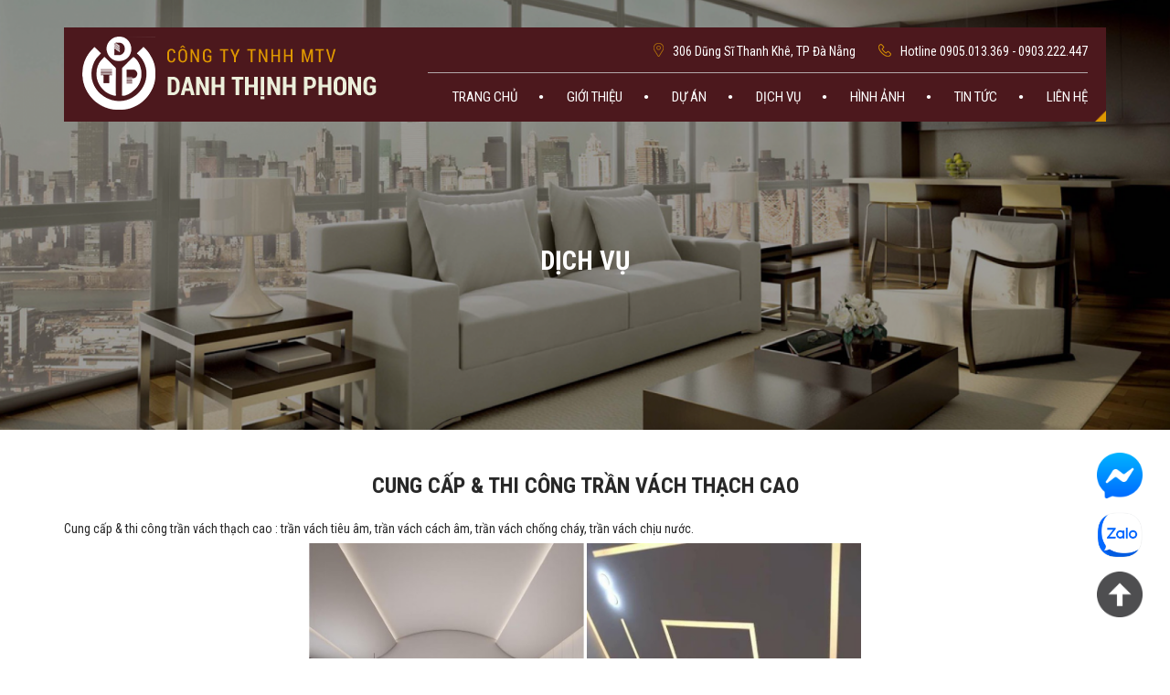

--- FILE ---
content_type: text/html
request_url: http://danhthinhphong.com/vi/dich-vu-cung-cap-vat-tu
body_size: 3910
content:

<!DOCTYPE html>
<html>
<head>
<meta http-equiv="Content-Type" content="text/html; charset=utf-8">
<meta http-equiv="X-UA-Compatible" content="IE=edge">
<meta name="viewport" content="width=device-width, initial-scale=1.0, maximum-scale=1.0, user-scalable=no">
<meta name="language" content="vi">
<meta http-equiv="Refresh" content="1800">
<title>Cung cấp & thi công trần vách thạch cao </title>
<meta name="description" content="Cung cấp & thi công trần vách thạch cao ">
<meta name="keywords" content="Cung cấp & thi công trần vách thạch cao ">
<meta property="og:title" content="Cung cấp & thi công trần vách thạch cao ">
<meta property="og:type" content="webpage">
<meta property="og:description" content="Cung cấp & thi công trần vách thạch cao ">
<meta property="og:site_name" content="">
<meta property="og:image" itemprop="thumbnailUrl" content="http://danhthinhphong.com/uploads/article/dich-vu-cung-cap-vat-tu-1700904473.png">
<meta property="og:url" content="http://danhthinhphong.com/vi/dich-vu-cung-cap-vat-tu">
<meta name="copyright" content="">
<meta name="author" itemprop="author" content="">
<meta name="resource-type" content="document">
<meta name="distribution" content="global">
<meta name="robots" content="index, archive, follow, noodp">
<meta name="googlebot" content="index, archive, follow, noodp">
<meta name="msnbot" content="all, index, follow">
<meta name="revisit-after" content="1 days">
<meta name="rating" content="general">
<link rel="shortcut icon" href="http://danhthinhphong.com/favicon.ico" type="image/x-icon">
<link rel="icon" href="http://danhthinhphong.com/favicon.ico" type="image/x-icon">

	<!-- CSS !-->
 	<link rel="preconnect" href="https://fonts.googleapis.com">
	<link rel="preconnect" href="https://fonts.gstatic.com" crossorigin>
	<link href="https://fonts.googleapis.com/css2?family=Roboto+Condensed:ital,wght@0,100;0,200;0,300;0,400;0,500;0,600;0,700;0,800;0,900;1,100;1,200;1,300;1,400;1,500;1,600;1,700;1,800;1,900&display=swap" rel="stylesheet">

 	<link rel="stylesheet" type="text/css" href="http://danhthinhphong.com/css/stylesheet.php" media="all">
	<link rel="stylesheet" type="text/css" href="http://danhthinhphong.com/css/responsive/responsive.php" media="all">
	<link rel="stylesheet" type="text/css" href="http://danhthinhphong.com/css/fontawesome/all.css">
    
    <script type="text/javascript" src="http://danhthinhphong.com/js/jquery_3.2.1.js"></script>
</head>
<body>

<div id="wrapper"> 
	
<div id="box_top">

	<header class="cankhung">
		<div class="container">
			<div class="row">
				<div class="col-lg-12">
					<div class="nav_background">
						<div class="logo">
							<a href="http://danhthinhphong.com">
								<img src="/images/logo2.png">
							</a>
						</div>
						<div class="right_menu">
							<div class="top_menu">
								<div class="diachitop">
									<img src="/images/local.png">306 Dũng Sĩ Thanh Khê, TP Đà Nẵng								</div>
								<div class="phonetop">
									<img src="/images/phone.png">Hotline <a href="">0905.013.369 - 0903.222.447</a>
								</div>
							</div>
							<div class="topnav" id="myTopnav">
	<li>
  		<a href="http://danhthinhphong.com/vi" class="">Trang chủ</a>
  	</li>
  			<li>
	  		<a href="http://danhthinhphong.com/vi/gioi-thieu" class="">
	  			Giới thiệu			</a>

            
            
	  	</li>
 		<li>
	  		<a href="http://danhthinhphong.com/vi/du-an" class="">
	  			Dự án			</a>

            
            
	  	</li>
 		<li>
	  		<a href="javascript:void(0)" class="">
	  			Dịch vụ			</a>

            
            	  			<div class="dropdown-content">
	  						      <a href="http://danhthinhphong.com/vi/thi-cong-co-khi-sat-thep" class="">Thi công cơ khí sắt thép </a>
							      <a href="http://danhthinhphong.com/vi/thiet-ke-thi-cong-cai-tao-sua-chua-cong-trinh-dan-dung" class="">Thiết kế, thi công cải tạo sửa chữa công trình dân dụng</a>
							      <a href="http://danhthinhphong.com/vi/cung-cap-thi-cong-vach-ngan-compact" class="">Cung cấp & thi công vách ngăn compact</a>
							      <a href="http://danhthinhphong.com/vi/cung-cap-thi-cong-son-ba-chong-tham" class="">Cung cấp & thi công sơn bả, chống thấm</a>
							      <a href="http://danhthinhphong.com/vi/dich-vu-cung-cap-vat-tu" class="">Cung cấp & thi công trần vách thạch cao </a>
							      <a href="http://danhthinhphong.com/vi/dich-vu-tu-van-thi-cong" class="">Cung cấp & thi công trần kim loại</a>
							      <a href="http://danhthinhphong.com/vi/dich-vu-tu-van-thiet-ke" class="">Cung cấp & thi công Conwood, Biowood, nhựa Nano, nhựa giả đá</a>
								</div>
		    
	  	</li>
 		<li>
	  		<a href="http://danhthinhphong.com/vi/hinh-anh" class="">
	  			Hình ảnh			</a>

            
            
	  	</li>
 		<li>
	  		<a href="javascript:void(0)" class="">
	  			Tin tức			</a>

            	  			<div class="dropdown-content">
	  						      <a href="http://danhthinhphong.com/vi/tin-tuc-o8k4tfctrg" class="">Tin Chuyên Ngành</a>
							      <a href="http://danhthinhphong.com/vi/tuyen-dung" class="">Tuyển Dụng</a>
								</div>
		    
            
	  	</li>
 		<li>
	  		<a href="http://danhthinhphong.com/vi/lien-he" class="">
	  			Liên hệ			</a>

            
            
	  	</li>
 </div>
<a href="javascript:void(0);" style="font-size:15px;" class="icon" onclick="myFunction()">
	<i class="fa fa-bars" aria-hidden="true"></i>
</a>						</div>
					</div>
				</div>
			</div>
		</div>
	</header>

</div>	
	<!-- .container -->
	<section class="back_all" style="position: relative;">
		<div id="background-img">
	<img src="http://danhthinhphong.com/uploads/category/dich-vu-1700796276.png">
	<div class="khungtieude">
		<div class="dongkhung">
			<h2 class="title_to">Dịch vụ</h2>
		</div>
	</div>
</div>
<div id="khoangcach">
	<div class="container">
		<div class="row">
			<div class="col-lg-12">
			    <div class="title-ab">Cung cấp & thi công trần vách thạch cao </div>
				<div class="content_gt">
					<p>Cung cấp &amp; thi công trần vách thạch cao : trần vách tiêu âm, trần vách cách âm, trần vách chống cháy, trần vách chịu nước.</p>

<p style="text-align: center;"><img alt="" src="/uploads/images/1.JPG" style="width: 301px; height: 400px;" />&nbsp;<img alt="" src="/uploads/images/2.JPG" style="width: 300px; height: 400px;" /></p>

<p style="text-align: center;"><img alt="" src="/uploads/images/6.jpg" style="height: 400px; width: 300px;" />&nbsp;<img alt="" src="/uploads/images/7(1).JPG" style="width: 300px; height: 400px;" />&nbsp;<img alt="" src="/uploads/images/9.jpg" style="width: 300px; height: 400px;" /></p>
				</div>
			</div>
		</div>
	</div>
</div>
	</section>
	<div id="myModal2" class="modal fade" role="dialog">
</div>
   <!-- Modal -->
  <div class="modal fade" id="myModal3" role="dialog">
    <div class="modal-dialog">
    
      <!-- Modal content-->
      <div class="modal-content">
        <div class="modal-header">
          <button type="button" class="close" data-dismiss="modal">&times;</button>
          <h4 class="modal-title">Unknown alias 'popup'</h4>
        </div>
        <div class="modal-body">
         Unknown alias 'popup'        </div>
        <div class="modal-footer">
          <button type="button" class="btn btn-default" data-dismiss="modal">Đóng</button>
        </div>
      </div>
      
    </div>
  </div>
  	<!-- / .container -->
	<footer>
	<div class="container">
		<div class="row">
			<div class="col-lg-12">

				<div class="left_fot">
					<div class="title_fot">
						TIN TỨC & SỰ KIỆN
					</div>
					<div class="content_fot">
							
						<div class="box_news_fot">
							<div class="img_news_fot">
								<a href="http://danhthinhphong.com/chon-ngay-nhung-vat-lieu-nay-khi-mua-noi-that-de-can-nha-tro-nen-mat-me">
									<img src="http://danhthinhphong.com/uploads/article/chon-ngay-nhung-vat-lieu-nay-khi-mua-noi-that-de-can-nha-tro-nen-mat-me-1701235530.jpg">
								</a>
							</div>
							<div class="text_news_fot">
								<div class="title_news_fot">
									<a href="http://danhthinhphong.com/chon-ngay-nhung-vat-lieu-nay-khi-mua-noi-that-de-can-nha-tro-nen-mat-me">Chọn ngay những vật liệu này khi mua nội thất để căn nhà trở nên mát mẻ</a>
								</div>
								<div class="der_news_fot">
									<p>Ở một đất nước có mùa nóng khắc nghiệt như Việt Nam, việc tối ưu hóa căn nhà để trở nên thoáng mát là rất quan trọng, và một yếu tố mọi người thường bỏ qua là lựa chọn vật liệu cho những đồ gia dụng.</p>
								</div>							
							</div>
						</div>
							
						<div class="box_news_fot">
							<div class="img_news_fot">
								<a href="http://danhthinhphong.com/6-cach-loai-bo-khong-gian-chet-trong-phong-tam">
									<img src="http://danhthinhphong.com/uploads/article/6-cach-loai-bo-khong-gian-chet-trong-phong-tam-1701235777.png">
								</a>
							</div>
							<div class="text_news_fot">
								<div class="title_news_fot">
									<a href="http://danhthinhphong.com/6-cach-loai-bo-khong-gian-chet-trong-phong-tam">6 cách loại bỏ không gian chết trong phòng tắm</a>
								</div>
								<div class="der_news_fot">
									<p>Chuyên gia nội thất tiết lộ những cách đơn giản để tận dụng không gian phòng tắm bị bỏ không. Bằng cách loại bỏ không gian trống trong phòng tắm, bạn có thể biến căn phòng trở nên hữu dụng hơn</p>
								</div>							
							</div>
						</div>
											</div>
				</div>
				<div class="center_fot">
					<div class="title_fot">
						VỊ TRÍ & BẢN ĐỒ
					</div>
					<div class="content_fot">
						<div class="gg_maps_home">
							<p><iframe allowfullscreen="" height="450" loading="lazy" referrerpolicy="no-referrer-when-downgrade" src="https://www.google.com/maps/embed?pb=!1m18!1m12!1m3!1d3833.7732205379552!2d108.16856867341949!3d16.07725373922646!2m3!1f0!2f0!3f0!3m2!1i1024!2i768!4f13.1!3m3!1m2!1s0x314218e6674aa785%3A0xb3962eefb3a7d5a9!2zMzA2IMSQLiBExaluZyBTxKkgVGhhbmggS2jDqiwgVGhhbmggS2jDqiBUw6J5LCBMacOqbiBDaGnhu4N1LCDEkMOgIE7hurVuZywgVmnhu4d0IE5hbQ!5e0!3m2!1svi!2sus!4v1701144043835!5m2!1svi!2sus" style="border:0;" width="600"></iframe></p>
						</div>
					</div>
				</div>
				<div class="right_fot">
					<div class="title_fot">
						LIÊN HỆ VỚI CHÚNG TÔI
					</div>
					<div class="content_fot">
						<p>Địa chỉ: 306 Dũng Sĩ Thanh Khê, TP Đà Nẵng</p>

<p>CEO: Đinh Lê Anh Kiệt | MST: 0401709964</p>

<p>Hotline: 0903.222.447</p>

<p>Hỗ Trợ Kỹ Thuật: 0905.013.369</p>

<p>Hỗ Trợ Tư Vấn: 0903.222.447</p>

<p>Email: danhthinhphong@gmail.com</p>
					</div>
					<form class="baogia" accept="" method="POST">
						<div class="input_full">
							<input type="text" name="name" placeholder="Quý danh của bạn">
						</div>
						<div class="input_nua">
							<input type="number" name="name" placeholder="Số điện thoại">
						</div>
						<div class="input_nua">
							<input type="text" name="name" placeholder="Email">
						</div>
						<div class="input_bayba">
							<textarea name="noidung" placeholder="Thông tin dịch vụ..."></textarea>
						</div>
						<div class="input_babay">
							<button type="submit">Yêu cầu báo giá</button>
						</div>
					</form>
				</div>
			</div>
		</div>
	</div>
</footer>

<div id="footer_end">
	<div class="container">
		<div class="row">
			<div class="col-lg-12">
				<div class="left_end">
					© Copyright 2023 Nội thất Danh Thịnh Phong All rights reserved
				</div>
				<div class="right_end">
					Designed by <a href="http://mtkdanang.vn/" target="_blank"><img src="/images/mtk.png"></a>
				</div>
			</div>
		</div>
	</div>
</div>

<div id="chatmxh">
	<div class="chatfb">
		<a target="_blank" href="http://m.me/"><img src="/images/facebook.png"></a>
	</div>
	<div class="chatfb">
		<a target="_blank" href="http://zalo.me/0905013369 "><img src="/images/zalo.png"></a>
	</div>
	<div class="chatfb">
		<a href="#"><img src="/images/top.png"></a>
	</div>
</div>

<script type="text/javascript" src="http://danhthinhphong.com/js/init.js"></script>
<script type="text/javascript" src="http://danhthinhphong.com/js/bootstrap/bootstrap.min.js"></script>
<script type="text/javascript" src="http://danhthinhphong.com/js/slick.min.js"></script>
<script type="text/javascript" src="http://danhthinhphong.com/js/jquery-ui.js"></script>
<script type="text/javascript" src="http://danhthinhphong.com/js/main.js"></script>
<script type="text/javascript" src="http://danhthinhphong.com/js/date_number.js"></script>
<script type="text/javascript" src="http://danhthinhphong.com/js/fancy_images.js"></script>
</div>

</body>
</html>



--- FILE ---
content_type: text/css; charset: UTF-8
request_url: http://danhthinhphong.com/css/responsive/responsive.php
body_size: 1469
content:
@media all and (max-width: 1600px) {
	.sanpham {
		width: 25%;
	}
	.dichvu {
		padding-right: 11vw;
	}
}
@media all and (max-width: 1400px) {
	.sanpham {
		width: 25%;
	}
	.dichvu {
        width: 60%;
		padding-right: 8vw;
	}
        .text_dv {
            font-size: 15px;
            font-weight: bold;
        }
                .box_dichvu img {
                    top: 6px
                }
}
@media all and (max-width: 1300px) {
	.sanpham {
		width: 25%;
	}
	.dichvu {
		padding-right: 3vw;
	}
}@media all and (max-width: 1024px) {
	#mobile {
		display: block;
	}
  .logo {
    float: left;
    width: 80%;
}
.logo img {
	width: 100%;
}
	#desktop, .top_menu {
		display: none;
	}
	#top_head, .hosonangluc {
	    display: none;
	}
  .text_dv_slide {
    color: black
  }
	header {
	    padding: 15px 0;
	    position: fixed;
	    top: 0;
	    left: 0;
	    right: 0;
	    z-index: 999999;
	}
	.topnav.responsive {
		margin-top: 0 !important;
	}
	a.icon:hover {
		color: white !important;
	}
	
	.topnav a {
		color: #282828;
	}
	.topnav a::before {
		display: none;
	}
	.img_home {
    height: 300px;
}
.img_home_nav {
    border: 3px solid #ffffff6e;
    margin: 0 5px;
    height: 40px;
  }

	.text_one {
	    font-size: 24px;
	}
	.text_two {
		font-size: 18px;
		margin: 15px 0 ;
	}
	img.logo_avs {
	    left: 30%;
	}
	#dichvu_slide {
	    position: relative;
	    left: 0;
	    right: 0;
	    bottom: 0;
	    z-index: 999;
	}
	.center_text_sl {
	    top: 0;
	}
	#slider {
	    position: relative;
	    background: #0d5b87;
	    padding-bottom: 0;
	    margin-bottom: 20px;
	}
	.left_ab {
	    float: left;
	    width: 100%;
	    margin-bottom: 20px;
	}
	.center_ab {
		width: 75%;
	}
	.right_ab {
	    width: 25%;
	    float: left;
	}
	#page_2 {
	    padding: 20px 0;
	}
	#page_3 {
		padding: 20px 0 40px;
	}
	.img_sanpham {
	    height: 200px;
	}
	.title_background {
		padding: 20px 0 50px;
	}
	.img_duan {
	    height: 250px;
	}
	#sat_fot {
		display: none;
	}
	footer {
	    padding: 30px 0 0 0;
	    margin-top: 20px;
	}
	.left_fot {
	    width: 100%;
	    float: left;
	    padding-right: 0;
	}
	.center_fot {
		display: none;
	}
	.right_fot {
		width: 100%;
	}
	.form_right_fot {
	    float: right;
	    width: 100%;
	}
	.left_fot_end, .right_fot_end {
		width: 100%;
		text-align: left;
	}
	.right_fot_end {
		margin-top: 10px;
	}
	.khung_cms_home {
		width: 50%;
	}
	.left_lh {
	    float: left;
	    width: 100%;
	}
	.right_lh {
	    float: left;
	    width: 100%;
	    margin-top: 20px;
	    padding-left: 0px;
	}
	.left_bv_dv {
	    float: left;
	    width: 100%;
	}
	.right_bv_dv {
	    float: left;
	    padding-left: 0;
	    margin-top: 20px;
	    width: 100%;
	}
	.noidung_bv_duan {
	    text-align: justify;
	    margin-top: 20px;
	    height: auto;
	    overflow-y: initial;
	    padding-right: 0;
	}
}


@media all and (max-width: 800px) {
	.img-home img {
      width: 100%;
      height: 100%;
      object-position: center;
      object-fit: cover;
  }
  .img-home {
      height: 250px;
  }
  .box_dv {
    float: left;
    width: 50%;
    padding: 20px ;
}
.left_bv_dv {
    padding-top: 30px;
    width: 100%;
}

.right_bv_dv {
    float: left;
    padding-left: 0;
    width: 100%;
}
  .tab_news li {
    border: 1px solid #bbb;
    border-radius: 5px;
    padding: 5px 5px;
    text-transform: uppercase;
    margin: 0 2px;
    list-style-type: none;
    cursor: pointer;
    float: left;
}
.right_ab {
    width: 100%;
}
.vct {
    left: -130px;
    top: 20%;
    font-size: 24px;
  }
  .right_ab {
      width: 100%;
  }
 .dichvu {
    width: 100%;
    background: #df9800;
    background-repeat: no-repeat;
    background-size: 100% 100%;
    padding: 15px;
    float: right;
    padding-left: 15px;
    padding-right: 15px;
}
.khung_dv {
    position: relative;
    left: 0;
    right: 0;
    bottom: 0;
    width: 100%;
    display: inline-block;
}
.text_dv {
    font-size: 11px;
    width: 100%;
    line-height: 15px;
    padding: 0 !important;
    margin-top: 15px;
}
.box_dichvu img {
    float: inherit;
    width: auto;
    height: 30px;
    top: 0;
    margin: 0 auto;
    display: block;
}
.box_dichvu {
  text-align: center;
}
.box_duan {
  width: 50% !important;
  height: 200px !important;
}
.text_duan {
  font-size: 14px;
  padding: 10px;
}
ul.tabs {
    display: inline-block;
    width: 100%;
    margin-top: 20px;
}
.tt_ta {
    width: 100%;
    text-align: center;
}
.right_fot {
    padding-left: 0;
}
.left_end {
  width: 100%;
  font-size: 12px;
}
.right_end {
  width: 100%;
  text-align: left;
  font-size: 12px;
  margin-top: 5px;
}
#background-img {
    height: 200px;
  }
  .title_to {
    font-size: 24px;
  }
  .img_duan_view {
    height: 300px;
}
}@media all and (max-width: 768px) {

	

}@media all and (max-width: 680px) {
	.title-ab {
	    font-size: 14px;
	}
	.box_duan {
	    width: 100%;
	}
	.khung_cms_home {
		width: 100%;
	}
	.box_sanpham {
	    width: 100%;
	}
	.img_sanpham {
	    height: 250px;
	}
	img.logo_avs {
	    left: 25%;
	}
	.text_one {
	    font-size: 18px;
	}
	.text_two {
		line-height: 22px;
	    font-size: 14px;
	    margin: 5px;
	}

	.center_ab {
		width: 60%;
	}
	
	.khung_dv {
	    margin-top: 20px;
	}
	.title_home {
	    font-size: 18px;
	}
	.der_background {
	    width: 100%;
	}
}@media all and (max-width: 480px) {
	
}@media all and (max-width: 320px) {

}
@media (min-width: 1600px) { 

}

--- FILE ---
content_type: application/javascript
request_url: http://danhthinhphong.com/js/main.js
body_size: 1516
content:

$(".click_news").click(function() {
    var id = this.id;
    $.ajax({
      url:'/action.php',
      type: 'POST',
      data: 'url=show_tintuc&id='+id,
      dataType: "html",
      success: function(data){
          $(".showtin").html(data);
      }
    });

});
// Modal
function OrderModal(id) {
  // Thêm sản phẩm không load trang
  $.ajax({
     url:'/action.php',
     method:"POST",
     data: 'url=show_modal&id='+id,
     dataType: 'html',
     success:function(data)
     {
      //
      setTimeout(() => {
         $('#myModal2').html(data);
        }, 500);
    
     }
   });
};
// Check 
function sendMail3(type, id) {
	var dataList = $query('#'+id);
	$('body').addClass('form_overlay');
	$.ajax({
		url:'/action.php',
		type: 'POST',
		data: 'url='+type+'&'+dataList,
		dataType: "html",
		success: function(data){
			$('body').removeClass('form_overlay');
			$query_unt('#'+id);
			alert(data);
		}
	});
	return false;
}
//Menu header
function myFunction() {
  var x = document.getElementById("myTopnav");
  if (x.className === "topnav") {
    x.className += " responsive";
  } else {
    x.className = "topnav";
  }
}


$(".menu_box").click(function(){
  document.getElementById("mySidenav").style.width = "300px";
});

$(".closebtn").click(function(){
  document.getElementById("mySidenav").style.width = "0";
});

/* Off search */
$("#offsearch").click(function(){
  $(".show_search").addClass("tat_tk");
  $(".show_search").removeClass("bat_tk");
});
$(".click_searhc").click(function(){
  $(".show_search").addClass("bat_tk");
  $(".show_search").removeClass("tat_tk");
  $("#background_off").addClass("click_off");
});
// $("#background_off").click(function(){
//   $(".show_search").addClass("tat_tk");
//   $(".show_search").removeClass("bat_tk");
//   $("#background_off").removeClass("click_off");
// });
// tabbed content 1
    $(".tab_content").hide();
    $(".tab_content:first").show();
    $("ul.tabs li").click(function() {
      $(".tab_content").hide();
      var activeTab = $(this).attr("rel"); 
      $("#"+activeTab).fadeIn();    
      $("ul.tabs li").removeClass("active");
      $(this).addClass("active");
    });
  $('ul.tabs li').last().addClass("tab_last");


// tabbed content 2
    $(".tab_content1").hide();
    $(".tab_content1:first").show();
    $("ul.tabs1 li").click(function() {
      $(".tab_content1").hide();
      var activeTab = $(this).attr("rel"); 
      $("#"+activeTab).fadeIn();    
      $("ul.tabs1 li").removeClass("active");
      $(this).addClass("active");
    });
  $('ul.tabs1 li').last().addClass("tab_last");

// Sticky menu //
$(document).ready(function(){
  var w = window.innerWidth;
  if(w>1200){
    $( () => {
      
      //On Scroll Functionality
      $(window).scroll( () => {
        var windowTop = $(window).scrollTop();
          windowTop > 100 ? $('header').addClass('nav_sticky') : $('header').removeClass('nav_sticky');
      });

    });
  }
})

// // Open show lang
$(document).ready(function(){
  $(".click_lang").click(function(){
    $(".show_lang").toggle(500);
  });
});
// // Open show lang
$(document).ready(function(){
  $(".click_search").click(function(){
    $(".show_search").toggle(500);
  });
});

// Slider home

$('.slider_home').slick({
  slidesToShow: 1,
  slidesToScroll: 1,
  arrows: false,
    fade: true,
    autoplay: true,
    autoplaySpeed: 1500,
  asNavFor: '.slider_nav_home'
});
$('.slider_nav_home').slick({
    slidesToShow: 6,
  
  slidesToScroll: 1,
  asNavFor: '.slider_home',
  dots: true,
  focusOnSelect: true
});

// Slider 
$('.slide_room').slick({
  arrows: true,
  autoplay: true,
  autoplaySpeed: 1500,
  slidesToShow: 1,
  slidesToScroll: 1,
  asNavFor: '.slider-nav'
});
$('.slider-nav').slick({
  slidesToShow: 6,
  slidesToScroll: 1,
  vertical: true,
  asNavFor: '.slide_room',
  dots: false,
  centerMode: false,
  focusOnSelect: true
});

// Slider 
$('.slider_doitac').slick({
   slidesToShow: 10,
   slidesToScroll: 1,
   arrows: false,
    autoplay: true,
   autoplaySpeed: 1500,
   infinite: true,
   dots: false,
   responsive: [
    {
      breakpoint: 1100,
      settings: {
        arrows: false,
        slidesToShow: 3,
      }
    },
    {
      breakpoint: 800,
      settings: {
        slidesToShow: 2,
        arrows: false,
      }
    },
    {
      breakpoint: 480,
      settings: {
        slidesToShow: 2,
        arrows: false,
      }
    }
  ]
});
// Slider 
$('.slider_dv').slick({
   slidesToShow: 4,
   slidesToScroll: 1,
   arrows: false,
   autoplay: true,
   autoplaySpeed: 1500,
   infinite: true,
   dots: false,
   responsive: [
    {
      breakpoint: 1100,
      settings: {
        arrows: false,
        slidesToShow: 3,
      }
    },
    {
      breakpoint: 800,
      settings: {
        slidesToShow: 1,
        arrows: false,
      }
    },
    {
      breakpoint: 480,
      settings: {
        slidesToShow: 1,
        arrows: false,
      }
    }
  ]
});
// Slider 
$('.slide_duan').slick({
   slidesToShow: 3,
   slidesToScroll: 1,
   arrows: true,
   autoplay: true,
   autoplaySpeed: 1500,
   infinite: true,
   dots: false,
   centerMode: true,
   centerPadding: '0px',
   responsive: [
    {
      breakpoint: 1100,
      settings: {
        arrows: false,
      }
    },
    {
      breakpoint: 800,
      settings: {
        slidesToShow: 1,
        arrows: false,
      }
    },
    {
      breakpoint: 480,
      settings: {
        slidesToShow: 1,
        arrows: false,
      }
    }
  ]
});
// Slider 
$('.slide_doitac').slick({
   slidesToShow: 6,
   slidesToScroll: 1,
   arrows: false,
   autoplay: true,
   autoplaySpeed: 1500,
   infinite: true,
   dots: false,
   responsive: [
    {
      breakpoint: 1100,
      settings: {
        arrows: false,
        slidesToShow: 4,
      }
    },
    {
      breakpoint: 800,
      settings: {
        slidesToShow: 4,
        arrows: false,
      }
    },
    {
      breakpoint: 480,
      settings: {
        slidesToShow: 3,
        arrows: false,
      }
    }
  ]
});
// Slider 
$('.slide_news').slick({
   slidesToShow: 3,
   slidesToScroll: 1,
   arrows: false,
   autoplay: true,
   autoplaySpeed: 1500,
   infinite: true,
   dots: false,
   responsive: [
    {
      breakpoint: 1100,
      settings: {
        arrows: false,
        slidesToShow: 2,
      }
    },
    {
      breakpoint: 800,
      settings: {
        slidesToShow: 1,
        arrows: false,
      }
    },
    {
      breakpoint: 480,
      settings: {
        slidesToShow: 1,
        arrows: false,
      }
    }
  ]
});
// Slider 
$('.sp_khac').slick({
   slidesToShow: 3,
   slidesToScroll: 1,
   arrows: false,
    autoplay: true,
   autoplaySpeed: 1500,
   infinite: true,
   dots: false,
   responsive: [
    {
      breakpoint: 1100,
      settings: {
        arrows: false,
      }
    },
    {
      breakpoint: 800,
      settings: {
        slidesToShow: 3,
        arrows: false,
      }
    },
    {
      breakpoint: 480,
      settings: {
        slidesToShow: 1,
        arrows: false,
      }
    }
  ]
});

// Slider 
$('.slider_view_duan').slick({
    slidesToShow: 1,
    slidesToScroll: 1,
    arrows: true,
    autoplay: true,
    autoplaySpeed: 1500,
    infinite: true,
    dots: false,
    fade: true,
});

--- FILE ---
content_type: application/javascript
request_url: http://danhthinhphong.com/js/init.js
body_size: 1472
content:
function $$$(id) {
	return document.getElementById(id);
}
function	Forward(url) {
	window.location.href = url;
}
function	_postback() {
	return void(1); 
}
//----------------------------------------------------------------------------------------------------------------------
function ajaxFunction() {
	var xmlHttp=null;
	try {
		// Firefox, Internet Explorer 7. Opera 8.0+, Safari.
		xmlHttp = new XMLHttpRequest();
	}
	catch (e) {
		// Internet Explorer 6.
		try {
			xmlHttp = new ActiveXObject("Msxml2.XMLHTTP");
		}
		catch (e) {
			try{
				xmlHttp = new ActiveXObject("Microsoft.XMLHTTP");
			}
			catch (e) {
				return false;
			}
		}
	}
}
/** Code send mail */
function $query(obj) {
	var query = "";
	$(obj).find("input").each(function(i){
		var t = $(obj).find("input").eq(i);
		if ((t.attr("type") != "checkbox") && (t.attr("type") != "button") && (t.attr("type") != "radio") ) {
			if (t.attr("type") != "password") {
				query += "&"+t.attr("name")+"="+encodeURIComponent(t.val());
			} else {
				query += "&"+t.attr("name")+"="+document.getElementById(t.attr("name")).value;
			}
		}
		else {
			if(t.attr("type") == "checkbox") {
				if (t.is(":checked"))
					query += "&"+t.attr("name")+"="+t.attr("value");
			}
			else if (t.attr("type") == "radio") {
				if (t.is(":checked"))
					query += "&"+t.attr("name")+"="+t.attr("value");
			}
		}
	});
	$(obj).find("textarea").each(function(i) {
		var t = $(obj).find("textarea").eq(i);
		query += "&"+t.attr("name")+"="+encodeURIComponent(t.val());
	});
	$(obj).find("select").each(function(i) {
		var t = $(obj).find("select").eq(i);
		query += "&"+t.attr("name")+"="+encodeURIComponent(t.val());
	});

	return query.substring(1);
}
function $query_unt(obj) {
	var query = "";
	$(obj).find("input").each(function(i){
		var t = $(obj).find("input").eq(i);
		if((t.attr("type") != "button") && (t.attr("type") != "submit") && (t.attr("type") != "reset") && (t.attr("type") != "hidden")) {
			if ((t.attr("type") != "checkbox") && (t.attr("type") != "radio") ) {
				t.val('');
			} else {
				t.attr("checked", false);
			}
		} else {}
	});
	$(obj).find("textarea").each(function(i) {
		var t = $(obj).find("textarea").eq(i);
		t.val('');
	});
	return true;
}

// End send mail 

// Check 
function sendMail(type, id) {
	var dataList = $query('#'+id);
	$('body').addClass('form_overlay');
	$.ajax({
		url:'/action.php',
		type: 'POST',
		data: 'url='+type+'&'+dataList,
		dataType: "html",
		success: function(data){
			$('body').removeClass('form_overlay');
			$query_unt('#'+id);
			alert(data);
		}
	});
	return false;
}
// Check 
function sendBooking(type, id) {
	var dataList = $query('#'+id);
	$('body').addClass('form_overlay');
	$.ajax({
		url:'/action.php',
		type: 'POST',
		data: 'url='+type+'&'+dataList,
		dataType: "html",
		success: function(data){
			$('body').removeClass('form_overlay');
			$query_unt('#'+id);
			alert(data);
		}
	});
	return false;
}   
// Check form and send đặt hàng
// function sendDH(type, id) {
//     var name        = document.getElementById('full_name').value;
//     var email       = document.getElementById("email").value;
//     var tell        = document.getElementById("tell").value;
//     var thanhpho    = document.getElementById("select_tp").value;
//     var address     = document.getElementById("address").value;
//     var phuongthuc  = document.getElementById("phuongthuc").value;
    
//     var letters = /^[0-9a-zA-Z]+$/; // Check ký tự đặc biệt
//     var atpos  = email.indexOf('@');
//     var dotpos = email.lastIndexOf('.');
//     // Điều kiện
//     if (name == undefined || name == '') {
//          $("#error").html('Vui lòng nhập họ tên !');
//          document.frm_dathang.name.focus();
//          return false;
//     }else if (tell == undefined || tell == '') {
//          $("#error").html('Vui lòng nhập số điện thoại !');
//          document.insc.tell.focus();
//          return false;
//     }else if (email == undefined || email == '') {
//          $("#error").html('Vui lòng nhập email !');
//          document.insc.email.focus();
//          return false;
//     }else if (atpos < 1 || dotpos < atpos + 2 || dotpos + 2 >= email.length) {
//         $("#error").html('Email không đúng định dạng !');
//          document.insc.email.focus();
//          return false;
//     }else if (thanhpho == undefined || thanhpho == '') {
//          $("#error").html('Vui lòng chọn tỉnh thành !');
//          document.insc.thanhpho.focus();
//          return false;
//     }else if (address == undefined || address == '') {
//          $("#error").html('Vui lòng địa chỉ !');
//          document.insc.address.focus();
//          return false;
//     }else if (phuongthuc == undefined || phuongthuc == '') {
//          $("#error").html('Vui lòng chọn phương thức thanh toán !');
//          document.insc.phuongthuc.focus();
//          return false;
//     }else {
//         $('body').addClass('form_overlay');
//     	var dataList = $query('#'+id);
//     	$.ajax({
//     		url:'/action.php',
//     		type: 'POST',
//     		data: 'url='+type+'&'+dataList,
//     		dataType: "html",
//     		success: function(data){
//     			$query_unt('#'+id);
//     			$('#show_status').html(data);
//     			$('body').removeClass('form_overlay');
//     		}
//         });
//         return false;
//     }
// };
//         

--- FILE ---
content_type: application/javascript
request_url: http://danhthinhphong.com/js/fancy_images.js
body_size: 16584
content:
// fancyBox v3.0.47
//
// Licensed GPLv3 for open source use
// or fancyBox Commercial License for commercial use
//
// http://fancyapps.com/fancybox/
// Copyright 2017 fancyApps
//
// ==================================================
! function(t, e, n, o) {
    "use strict";

    function s(t) {
        var e = t.currentTarget,
            o = t.data ? t.data.options : {},
            s = t.data ? t.data.items : [],
            i = "",
            a = 0;
        t.preventDefault(), t.stopPropagation(), n(e).attr("data-fancybox") && (i = n(e).data("fancybox")), i ? (s = s.length ? s.filter('[data-fancybox="' + i + '"]') : n("[data-fancybox=" + i + "]"), a = s.index(e)) : s = [e], n.fancybox.open(s, o, a)
    }
    if (!n) return o;
    var i = {
            speed: 330,
            loop: !0,
            opacity: "auto",
            margin: [44, 0],
            gutter: 30,
            infobar: !0,
            buttons: !0,
            slideShow: !0,
            fullScreen: !0,
            thumbs: !0,
            closeBtn: !0,
            smallBtn: "auto",
            image: {
                preload: "auto",
                protect: !1
            },
            ajax: {
                settings: {
                    data: {
                        fancybox: !0
                    }
                }
            },
            iframe: {
                tpl: '<iframe id="fancybox-frame{rnd}" name="fancybox-frame{rnd}" class="fancybox-iframe" frameborder="0" vspace="0" hspace="0" webkitAllowFullScreen mozallowfullscreen allowFullScreen allowtransparency="true" src=""></iframe>',
                preload: !0,
                scrolling: "no",
                css: {}
            },
            baseClass: "",
            slideClass: "",
            baseTpl: '<div class="fancybox-container" role="dialog" tabindex="-1"><div class="fancybox-bg"></div><div class="fancybox-controls"><div class="fancybox-infobar"><button data-fancybox-previous class="fancybox-button fancybox-button--left" title="Previous"></button><div class="fancybox-infobar__body"><span class="js-fancybox-index"></span>&nbsp;/&nbsp;<span class="js-fancybox-count"></span></div><button data-fancybox-next class="fancybox-button fancybox-button--right" title="Next"></button></div><div class="fancybox-buttons"><button data-fancybox-close class="fancybox-button fancybox-button--close" title="Close (Esc)"></button></div></div><div class="fancybox-slider-wrap"><div class="fancybox-slider"></div></div><div class="fancybox-caption-wrap"><div class="fancybox-caption"></div></div></div>',
            spinnerTpl: '<div class="fancybox-loading"></div>',
            errorTpl: '<div class="fancybox-error"><p>The requested content cannot be loaded. <br /> Please try again later.<p></div>',
            closeTpl: '<button data-fancybox-close class="fancybox-close-small"></button>',
            parentEl: "body",
            touch: !0,
            keyboard: !0,
            focus: !0,
            closeClickOutside: !0,
            beforeLoad: n.noop,
            afterLoad: n.noop,
            beforeMove: n.noop,
            afterMove: n.noop,
            onComplete: n.noop,
            onInit: n.noop,
            beforeClose: n.noop,
            afterClose: n.noop,
            onActivate: n.noop,
            onDeactivate: n.noop
        },
        a = n(t),
        r = n(e),
        c = 0,
        l = function(t) {
            return t && t.hasOwnProperty && t instanceof n
        },
        u = function() {
            return t.requestAnimationFrame || t.webkitRequestAnimationFrame || t.mozRequestAnimationFrame || function(e) {
                t.setTimeout(e, 1e3 / 60)
            }
        }(),
        d = function(o) {
            var s;
            return "function" == typeof n && o instanceof n && (o = o[0]), s = o.getBoundingClientRect(), s.bottom > 0 && s.right > 0 && s.left < (t.innerWidth || e.documentElement.clientWidth) && s.top < (t.innerHeight || e.documentElement.clientHeight)
        },
        p = function(t, o, s) {
            var a = this;
            a.opts = n.extend(!0, {
                index: s
            }, i, o || {}), a.id = a.opts.id || ++c, a.group = [], a.currIndex = parseInt(a.opts.index, 10) || 0, a.prevIndex = null, a.prevPos = null, a.currPos = 0, a.firstRun = null, a.createGroup(t), a.group.length && (a.$lastFocus = n(e.activeElement).blur(), a.slides = {}, a.init(t))
        };
    n.extend(p.prototype, {
        init: function() {
            var t, e, o = this,
                s = !1;
            o.scrollTop = r.scrollTop(), o.scrollLeft = r.scrollLeft(), n.fancybox.getInstance() || (t = n("body").width(), n("html").addClass("fancybox-enabled"), n.fancybox.isTouch ? (n.each(o.group, function(t, e) {
                if ("image" !== e.type && "iframe" !== e.type) return s = !0, !1
            }), s && n("body").css({
                position: "fixed",
                width: t,
                top: o.scrollTop * -1
            })) : (t = n("body").width() - t, t > 1 && n('<style id="fancybox-noscroll" type="text/css">').html(".compensate-for-scrollbar, .fancybox-enabled body { margin-right: " + t + "px; }").appendTo("head"))), e = n(o.opts.baseTpl).attr("id", "fancybox-container-" + o.id).data("FancyBox", o).addClass(o.opts.baseClass).hide().prependTo(o.opts.parentEl), o.$refs = {
                container: e,
                bg: e.find(".fancybox-bg"),
                controls: e.find(".fancybox-controls"),
                buttons: e.find(".fancybox-buttons"),
                slider_wrap: e.find(".fancybox-slider-wrap"),
                slider: e.find(".fancybox-slider"),
                caption: e.find(".fancybox-caption")
            }, o.trigger("onInit"), o.activate(), o.current || o.jumpTo(o.currIndex)
        },
        createGroup: function(t) {
            var e = this,
                s = n.makeArray(t);
            n.each(s, function(t, s) {
                var i, a, r, c, l = {},
                    u = {},
                    d = [];
                n.isPlainObject(s) ? (l = s, u = s.opts || {}) : "object" === n.type(s) && n(s).length ? (i = n(s), d = i.data(), u = "options" in d ? d.options : {}, u = "object" === n.type(u) ? u : {}, l.type = "type" in d ? d.type : u.type, l.src = "src" in d ? d.src : u.src || i.attr("href"), u.width = "width" in d ? d.width : u.width, u.height = "height" in d ? d.height : u.height, u.thumb = "thumb" in d ? d.thumb : u.thumb, u.selector = "selector" in d ? d.selector : u.selector, "srcset" in d && (u.image = {
                    srcset: d.srcset
                }), u.$orig = i) : l = {
                    type: "html",
                    content: s + ""
                }, l.opts = n.extend(!0, {}, e.opts, u), a = l.type, r = l.src || "", a || (l.content ? a = "html" : r.match(/(^data:image\/[a-z0-9+\/=]*,)|(\.(jp(e|g|eg)|gif|png|bmp|webp|svg|ico)((\?|#).*)?$)/i) ? a = "image" : r.match(/\.(pdf)((\?|#).*)?$/i) ? a = "pdf" : "#" === r.charAt(0) && (a = "inline"), l.type = a), l.index = e.group.length, l.opts.$orig && !l.opts.$orig.length && delete l.opts.$orig, !l.opts.$thumb && l.opts.$orig && (l.opts.$thumb = l.opts.$orig.find("img:first")), l.opts.$thumb && !l.opts.$thumb.length && delete l.opts.$thumb, "function" === n.type(l.opts.caption) ? l.opts.caption = l.opts.caption.apply(s, [e, l]) : "caption" in d ? l.opts.caption = d.caption : u.$orig && (l.opts.caption = i.attr("title")), l.opts.caption = l.opts.caption === o ? "" : l.opts.caption + "", "ajax" === a && (c = r.split(/\s+/, 2), c.length > 1 && (l.src = c.shift(), l.opts.selector = c.shift())), "auto" == l.opts.smallBtn && (n.inArray(a, ["html", "inline", "ajax"]) > -1 ? (l.opts.buttons = !1, l.opts.smallBtn = !0) : l.opts.smallBtn = !1), "pdf" === a && (l.type = "iframe", l.opts.closeBtn = !0, l.opts.smallBtn = !1, l.opts.iframe.preload = !1), l.opts.modal && n.extend(!0, l.opts, {
                    infobar: 0,
                    buttons: 0,
                    keyboard: 0,
                    slideShow: 0,
                    fullScreen: 0,
                    closeClickOutside: 0
                }), e.group.push(l)
            })
        },
        addEvents: function() {
            var e = this;
            e.removeEvents(), e.$refs.container.on("click.fb-close", "[data-fancybox-close]", function(t) {
                t.stopPropagation(), t.preventDefault(), e.close(t)
            }).on("click.fb-previous", "[data-fancybox-previous]", function(t) {
                t.stopPropagation(), t.preventDefault(), e.previous()
            }).on("click.fb-next", "[data-fancybox-next]", function(t) {
                t.stopPropagation(), t.preventDefault(), e.next()
            }), n(t).on("orientationchange.fb resize.fb", function(t) {
                u(function() {
                    t && t.originalEvent && "resize" === t.originalEvent.type ? e.update() : (e.$refs.slider_wrap.hide(), u(function() {
                        e.$refs.slider_wrap.show(), e.update()
                    }))
                })
            }), r.on("focusin.fb", function(t) {
                var o = n.fancybox ? n.fancybox.getInstance() : null;
                !o || n(t.target).hasClass("fancybox-container") || n.contains(o.$refs.container[0], t.target) || (t.stopPropagation(), o.focus(), a.scrollTop(e.scrollTop).scrollLeft(e.scrollLeft))
            }), r.on("keydown.fb", function(t) {
                var o = e.current,
                    s = t.keyCode || t.which;
                if (o && o.opts.keyboard && !n(t.target).is("input") && !n(t.target).is("textarea")) {
                    if (8 === s || 27 === s) return t.preventDefault(), void e.close(t);
                    switch (s) {
                        case 37:
                        case 38:
                            t.preventDefault(), e.previous();
                            break;
                        case 39:
                        case 40:
                            t.preventDefault(), e.next();
                            break;
                        case 80:
                        case 32:
                            t.preventDefault(), e.SlideShow && (t.preventDefault(), e.SlideShow.toggle());
                            break;
                        case 70:
                            e.FullScreen && (t.preventDefault(), e.FullScreen.toggle());
                            break;
                        case 71:
                            e.Thumbs && (t.preventDefault(), e.Thumbs.toggle())
                    }
                }
            })
        },
        removeEvents: function() {
            a.off("scroll.fb resize.fb orientationchange.fb"), r.off("keydown.fb focusin.fb click.fb-close"), this.$refs.container.off("click.fb-close click.fb-previous click.fb-next")
        },
        previous: function(t) {
            this.jumpTo(this.currIndex - 1, t)
        },
        next: function(t) {
            this.jumpTo(this.currIndex + 1, t)
        },
        jumpTo: function(t, e) {
            var n, s, i, a, r = this;
            if (n = r.firstRun = null === r.firstRun, s = i = t = parseInt(t, 10), a = !!r.current && r.current.opts.loop, !r.isAnimating && (s != r.currIndex || n)) {
                if (r.group.length > 1 && a) s %= r.group.length, s = s < 0 ? r.group.length + s : s, 2 == r.group.length ? i = t - r.currIndex + r.currPos : (i = s - r.currIndex + r.currPos, Math.abs(r.currPos - (i + r.group.length)) < Math.abs(r.currPos - i) ? i += r.group.length : Math.abs(r.currPos - (i - r.group.length)) < Math.abs(r.currPos - i) && (i -= r.group.length));
                else if (!r.group[s]) return void r.update(!1, !1, e);
                r.current && (r.current.$slide.removeClass("fancybox-slide--current fancybox-slide--complete"), r.updateSlide(r.current, !0)), r.prevIndex = r.currIndex, r.prevPos = r.currPos, r.currIndex = s, r.currPos = i, r.current = r.createSlide(i), r.group.length > 1 && ((r.opts.loop || i - 1 >= 0) && r.createSlide(i - 1), (r.opts.loop || i + 1 < r.group.length) && r.createSlide(i + 1)), r.current.isMoved = !1, r.current.isComplete = !1, e = parseInt(e === o ? 1.5 * r.current.opts.speed : e, 10), r.trigger("beforeMove"), r.updateControls(), n && (r.current.$slide.addClass("fancybox-slide--current"), r.$refs.container.show(), u(function() {
                    r.$refs.bg.css("transition-duration", r.current.opts.speed + "ms"), r.$refs.container.addClass("fancybox-container--ready")
                })), r.update(!0, !1, n ? 0 : e, function() {
                    r.afterMove()
                }), r.loadSlide(r.current), n && r.current.$ghost || r.preload()
            }
        },
        createSlide: function(t) {
            var e, o, s, i = this;
            if (o = t % i.group.length, o = o < 0 ? i.group.length + o : o, !i.slides[t] && i.group[o]) {
                if (i.opts.loop && i.group.length > 2)
                    for (var a in i.slides)
                        if (i.slides[a].index === o) return s = i.slides[a], s.pos = t, i.slides[t] = s, delete i.slides[a], i.updateSlide(s), s;
                e = n('<div class="fancybox-slide"></div>').appendTo(i.$refs.slider), i.slides[t] = n.extend(!0, {}, i.group[o], {
                    pos: t,
                    $slide: e,
                    isMoved: !1,
                    isLoaded: !1
                })
            }
            return i.slides[t]
        },
        zoomInOut: function(t, e, o) {
            var s, i, a, r = this,
                c = r.current,
                l = c.$placeholder,
                u = c.opts.opacity,
                p = c.opts.$thumb,
                h = p ? p.offset() : 0,
                f = c.$slide.offset();
            return !!(l && c.isMoved && h && d(p)) && (!("In" === t && !r.firstRun) && (n.fancybox.stop(l), r.isAnimating = !0, s = {
                top: h.top - f.top + parseFloat(p.css("border-top-width") || 0),
                left: h.left - f.left + parseFloat(p.css("border-left-width") || 0),
                width: p.width(),
                height: p.height(),
                scaleX: 1,
                scaleY: 1
            }, "auto" == u && (u = Math.abs(c.width / c.height - s.width / s.height) > .1), "In" === t ? (i = s, a = r.getFitPos(c), a.scaleX = a.width / i.width, a.scaleY = a.height / i.height, u && (i.opacity = .1, a.opacity = 1)) : (i = n.fancybox.getTranslate(l), a = s, c.$ghost && (c.$ghost.show(), c.$image && c.$image.remove()), i.scaleX = i.width / a.width, i.scaleY = i.height / a.height, i.width = a.width, i.height = a.height, u && (a.opacity = 0)), r.updateCursor(a.width, a.height), delete a.width, delete a.height, n.fancybox.setTranslate(l, i), l.show(), r.trigger("beforeZoom" + t), l.css("transition", "all " + e + "ms"), n.fancybox.setTranslate(l, a), setTimeout(function() {
                var e;
                l.css("transition", "none"), e = n.fancybox.getTranslate(l), e.scaleX = 1, e.scaleY = 1, n.fancybox.setTranslate(l, e), r.trigger("afterZoom" + t), o.apply(r), r.isAnimating = !1
            }, e), !0))
        },
        canPan: function() {
            var t = this,
                e = t.current,
                n = e.$placeholder,
                o = !1;
            return n && (o = t.getFitPos(e), o = Math.abs(n.width() - o.width) > 1 || Math.abs(n.height() - o.height) > 1), o
        },
        isScaledDown: function() {
            var t = this,
                e = t.current,
                o = e.$placeholder,
                s = !1;
            return o && (s = n.fancybox.getTranslate(o), s = s.width < e.width || s.height < e.height), s
        },
        scaleToActual: function(t, e, s) {
            var i, a, r, c, l, u = this,
                d = u.current,
                p = d.$placeholder,
                h = parseInt(d.$slide.width(), 10),
                f = parseInt(d.$slide.height(), 10),
                g = d.width,
                b = d.height;
            p && (u.isAnimating = !0, t = t === o ? .5 * h : t, e = e === o ? .5 * f : e, i = n.fancybox.getTranslate(p), c = g / i.width, l = b / i.height, a = .5 * h - .5 * g, r = .5 * f - .5 * b, g > h && (a = i.left * c - (t * c - t), a > 0 && (a = 0), a < h - g && (a = h - g)), b > f && (r = i.top * l - (e * l - e), r > 0 && (r = 0), r < f - b && (r = f - b)), u.updateCursor(g, b), n.fancybox.animate(p, null, {
                top: r,
                left: a,
                scaleX: c,
                scaleY: l
            }, s || d.opts.speed, function() {
                u.isAnimating = !1
            }))
        },
        scaleToFit: function(t) {
            var e, o = this,
                s = o.current,
                i = s.$placeholder;
            i && (o.isAnimating = !0, e = o.getFitPos(s), o.updateCursor(e.width, e.height), n.fancybox.animate(i, null, {
                top: e.top,
                left: e.left,
                scaleX: e.width / i.width(),
                scaleY: e.height / i.height()
            }, t || s.opts.speed, function() {
                o.isAnimating = !1
            }))
        },
        getFitPos: function(t) {
            var e, o, s, i, r, c, l, u = t.$placeholder || t.$content,
                d = t.width,
                p = t.height,
                h = t.opts.margin;
            return !(!u || !u.length || !d && !p) && ("number" === n.type(h) && (h = [h, h]), 2 == h.length && (h = [h[0], h[1], h[0], h[1]]), a.width() < 800 && (h = [0, 0, 0, 0]), e = parseInt(t.$slide.width(), 10) - (h[1] + h[3]), o = parseInt(t.$slide.height(), 10) - (h[0] + h[2]), s = Math.min(1, e / d, o / p), c = Math.floor(s * d), l = Math.floor(s * p), i = Math.floor(.5 * (o - l)) + h[0], r = Math.floor(.5 * (e - c)) + h[3], {
                top: i,
                left: r,
                width: c,
                height: l
            })
        },
        update: function(t, e, o, s) {
            var i, a = this;
            a.isAnimating !== !0 && a.current && (i = a.current.pos * Math.floor(a.current.$slide.width()) * -1 - a.current.pos * a.current.opts.gutter, o = parseInt(o, 10) || 0, n.fancybox.stop(a.$refs.slider), t === !1 ? a.updateSlide(a.current, e) : n.each(a.slides, function(t, n) {
                a.updateSlide(n, e)
            }), o ? n.fancybox.animate(a.$refs.slider, null, {
                top: 0,
                left: i
            }, o, function() {
                a.current.isMoved = !0, "function" === n.type(s) && s.apply(a)
            }) : (n.fancybox.setTranslate(a.$refs.slider, {
                top: 0,
                left: i
            }), a.current.isMoved = !0, "function" === n.type(s) && s.apply(a)))
        },
        updateSlide: function(t, e) {
            var o, s = this,
                i = t.$placeholder;
            t = t || s.current, t && !s.isClosing && (o = t.pos * Math.floor(t.$slide.width()) + t.pos * t.opts.gutter, o !== t.leftPos && (n.fancybox.setTranslate(t.$slide, {
                top: 0,
                left: o
            }), t.leftPos = o), e !== !1 && i && (n.fancybox.setTranslate(i, s.getFitPos(t)), t.pos === s.currPos && s.updateCursor()), t.$slide.trigger("refresh"), s.trigger("onUpdate", t))
        },
        updateCursor: function(t, e) {
            var n, s = this,
                i = s.$refs.container.removeClass("fancybox-controls--canzoomIn fancybox-controls--canzoomOut fancybox-controls--canGrab");
            !s.isClosing && s.opts.touch && (n = t !== o && e !== o ? t < s.current.width && e < s.current.height : s.isScaledDown(), n ? i.addClass("fancybox-controls--canzoomIn") : s.group.length < 2 ? i.addClass("fancybox-controls--canzoomOut") : i.addClass("fancybox-controls--canGrab"))
        },
        loadSlide: function(t) {
            var e, o, s, i = this;
            if (t && !t.isLoaded && !t.isLoading) {
                switch (t.isLoading = !0, i.trigger("beforeLoad", t), e = t.type, o = t.$slide, o.off("refresh").trigger("onReset").addClass("fancybox-slide--" + (e || "unknown")).addClass(t.opts.slideClass), e) {
                    case "image":
                        i.setImage(t);
                        break;
                    case "iframe":
                        i.setIframe(t);
                        break;
                    case "html":
                        i.setContent(t, t.content);
                        break;
                    case "inline":
                        n(t.src).length ? i.setContent(t, n(t.src)) : i.setError(t);
                        break;
                    case "ajax":
                        i.showLoading(t), s = n.ajax(n.extend({}, t.opts.ajax.settings, {
                            url: t.src,
                            success: function(e, n) {
                                "success" === n && i.setContent(t, e)
                            },
                            error: function(e, n) {
                                e && "abort" !== n && i.setError(t)
                            }
                        })), o.one("onReset", function() {
                            s.abort()
                        });
                        break;
                    default:
                        i.setError(t)
                }
                return !0
            }
        },
        setImage: function(e) {
            var o, s, i, a, r = this,
                c = e.opts.image.srcset;
            if (e.isLoaded && !e.hasError) return void r.afterLoad(e);
            if (c) {
                i = t.devicePixelRatio || 1, a = t.innerWidth * i, s = c.split(",").map(function(t) {
                    var e = {};
                    return t.trim().split(/\s+/).forEach(function(t, n) {
                        var o = parseInt(t.substring(0, t.length - 1), 10);
                        return 0 === n ? e.url = t : void(o && (e.value = o, e.postfix = t[t.length - 1]))
                    }), e
                }), s.sort(function(t, e) {
                    return t.value - e.value
                });
                for (var l = 0; l < s.length; l++) {
                    var u = s[l];
                    if ("w" === u.postfix && u.value >= a || "x" === u.postfix && u.value >= i) {
                        o = u;
                        break
                    }
                }!o && s.length && (o = s[s.length - 1]), o && (e.src = o.url, e.width && e.height && "w" == o.postfix && (e.height = e.width / e.height * o.value, e.width = o.value))
            }
            e.$placeholder = n('<div class="fancybox-placeholder"></div>').hide().appendTo(e.$slide), e.opts.preload !== !1 && e.opts.width && e.opts.height && (e.opts.thumb || e.opts.$thumb) ? (e.width = e.opts.width, e.height = e.opts.height, e.$ghost = n("<img />").one("load error", function() {
                r.isClosing || (n("<img/>")[0].src = e.src, r.revealImage(e, function() {
                    r.setBigImage(e), r.firstRun && e.index === r.currIndex && r.preload()
                }))
            }).addClass("fancybox-image").appendTo(e.$placeholder).attr("src", e.opts.thumb || e.opts.$thumb.attr("src"))) : r.setBigImage(e)
        },
        setBigImage: function(t) {
            var e = this,
                o = n("<img />");
            t.$image = o.one("error", function() {
                e.setError(t)
            }).one("load", function() {
                clearTimeout(t.timouts), t.timouts = null, e.isClosing || (t.width = this.naturalWidth, t.height = this.naturalHeight, t.opts.image.srcset && o.attr("sizes", "100vw").attr("srcset", t.opts.image.srcset), e.afterLoad(t), t.$ghost && (t.timouts = setTimeout(function() {
                    t.$ghost.hide()
                }, 350)))
            }).addClass("fancybox-image").attr("src", t.src).appendTo(t.$placeholder), o[0].complete ? o.trigger("load") : o[0].error ? o.trigger("error") : t.timouts = setTimeout(function() {
                o[0].complete || t.hasError || e.showLoading(t)
            }, 150), t.opts.image.protect && n('<div class="fancybox-spaceball"></div>').appendTo(t.$placeholder).on("contextmenu.fb", function(t) {
                return 2 == t.button && t.preventDefault(), !0
            })
        },
        revealImage: function(t, e) {
            var o = this;
            return e = e || n.noop, "image" !== t.type || t.hasError || t.isRevealed === !0 ? void e.apply(o) : (t.isRevealed = !0, void(t.pos === o.currPos && o.zoomInOut("In", t.opts.speed, e) || (t.$ghost && !t.isLoaded && o.updateSlide(t, !0), t.pos === o.currPos ? n.fancybox.animate(t.$placeholder, {
                opacity: 0
            }, {
                opacity: 1
            }, 300, e) : t.$placeholder.show(), e.apply(o))))
        },
        setIframe: function(t) {
            var e, s = this,
                i = t.opts.iframe,
                a = t.$slide;
            t.$content = n('<div class="fancybox-content"></div>').css(i.css).appendTo(a), e = n(i.tpl.replace(/\{rnd\}/g, (new Date).getTime())).attr("scrolling", n.fancybox.isTouch ? "auto" : i.scrolling).appendTo(t.$content), i.preload ? (t.$content.addClass("fancybox-tmp"), s.showLoading(t), e.on("load.fb error.fb", function(e) {
                this.isReady = 1, t.$slide.trigger("refresh"), s.afterLoad(t)
            }), a.on("refresh.fb", function() {
                var n, s, a, r, c, l = t.$content;
                if (1 === e[0].isReady) {
                    try {
                        n = e.contents(), s = n.find("body")
                    } catch (t) {}
                    s && s.length && (i.css.width === o || i.css.height === o) && (a = e[0].contentWindow.document.documentElement.scrollWidth, r = Math.ceil(s.outerWidth(!0) + (l.width() - a)), c = Math.ceil(s.outerHeight(!0)), l.css({
                        width: i.css.width === o ? r + (l.outerWidth() - l.innerWidth()) : i.css.width,
                        height: i.css.height === o ? c + (l.outerHeight() - l.innerHeight()) : i.css.height
                    })), l.removeClass("fancybox-tmp")
                }
            })) : this.afterLoad(t), e.attr("src", t.src), t.opts.smallBtn && t.$content.prepend(t.opts.closeTpl), a.one("onReset", function() {
                try {
                    n(this).find("iframe").hide().attr("src", "//about:blank")
                } catch (t) {}
                n(this).empty(), t.isLoaded = !1
            })
        },
        setContent: function(t, e) {
            var o = this;
            o.isClosing || (o.hideLoading(t), t.$slide.empty(), l(e) && e.parent().length ? (e.data("placeholder") && e.parents(".fancybox-slide").trigger("onReset"), e.data({
                placeholder: n("<div></div>").hide().insertAfter(e)
            }).css("display", "inline-block")) : ("string" === n.type(e) && (e = n("<div>").append(e).contents(), 3 === e[0].nodeType && (e = n("<div>").html(e))), t.opts.selector && (e = n("<div>").html(e).find(t.opts.selector))), t.$slide.one("onReset", function() {
                var o = l(e) ? e.data("placeholder") : 0;
                o && (e.hide().replaceAll(o), e.data("placeholder", null)), t.hasError || (n(this).empty(), t.isLoaded = !1)
            }), t.$content = n(e).appendTo(t.$slide), t.opts.smallBtn === !0 && t.$content.find(".fancybox-close-small").remove().end().eq(0).append(t.opts.closeTpl), this.afterLoad(t))
        },
        setError: function(t) {
            t.hasError = !0, this.setContent(t, t.opts.errorTpl)
        },
        showLoading: function(t) {
            var e = this;
            t = t || e.current, t && !t.$spinner && (t.$spinner = n(e.opts.spinnerTpl).appendTo(t.$slide))
        },
        hideLoading: function(t) {
            var e = this;
            t = t || e.current, t && t.$spinner && (t.$spinner.remove(), delete t.$spinner)
        },
        afterMove: function() {
            var t = this,
                e = t.current,
                o = {};
            e && (e.$slide.siblings().trigger("onReset"), n.each(t.slides, function(e, n) {
                n.pos >= t.currPos - 1 && n.pos <= t.currPos + 1 ? o[n.pos] = n : n && n.$slide.remove()
            }), t.slides = o, t.trigger("afterMove"), e.isLoaded && t.complete())
        },
        afterLoad: function(t) {
            var e = this;
            e.isClosing || (t.isLoading = !1, t.isLoaded = !0, e.trigger("afterLoad", t), e.hideLoading(t), t.$ghost || e.updateSlide(t, !0), t.index === e.currIndex && t.isMoved ? e.complete() : t.$ghost || e.revealImage(t))
        },
        complete: function() {
            var t = this,
                e = t.current;
            t.revealImage(e, function() {
                e.isComplete = !0, e.$slide.addClass("fancybox-slide--complete"), t.updateCursor(), t.trigger("onComplete"), e.opts.focus && "image" !== e.type && "iframe" !== e.type && t.focus()
            })
        },
        preload: function() {
            var t, e, n = this;
            n.group.length < 2 || (t = n.slides[n.currPos + 1], e = n.slides[n.currPos - 1], t && "image" === t.type && n.loadSlide(t), e && "image" === e.type && n.loadSlide(e))
        },
        focus: function() {
            var t, e = this.current;
            t = e && e.isComplete ? e.$slide.find('button,:input,[tabindex],a:not(".disabled")').filter(":visible:first") : null, t && t.length || (t = this.$refs.container), t.focus(), this.$refs.slider_wrap.scrollLeft(0), e && e.$slide.scrollTop(0)
        },
        activate: function() {
            var t = this;
            n(".fancybox-container").each(function() {
                var e = n(this).data("FancyBox");
                e && e.uid !== t.uid && !e.isClosing && e.trigger("onDeactivate")
            }), t.current && (t.$refs.container.index() > 0 && t.$refs.container.prependTo(e.body), t.updateControls()), t.trigger("onActivate"), t.addEvents()
        },
        close: function(t) {
            var e = this,
                o = e.current,
                s = o.opts.speed,
                i = n.proxy(function() {
                    e.cleanUp(t)
                }, this);
            return !e.isAnimating && !e.isClosing && (e.trigger("beforeClose", t) === !1 ? (n.fancybox.stop(e.$refs.slider), void u(function() {
                e.update(!0, !0, 150)
            })) : (e.isClosing = !0, o.timouts && clearTimeout(o.timouts), t !== !0 && n.fancybox.stop(e.$refs.slider), e.$refs.container.removeClass("fancybox-container--active").addClass("fancybox-container--closing"), o.$slide.removeClass("fancybox-slide--complete").siblings().remove(), o.isMoved || o.$slide.css("overflow", "visible"), e.removeEvents(), e.hideLoading(o), e.hideControls(), e.updateCursor(), e.$refs.bg.css("transition-duration", s + "ms"), this.$refs.container.removeClass("fancybox-container--ready"), void(t === !0 ? setTimeout(i, s) : e.zoomInOut("Out", s, i) || n.fancybox.animate(e.$refs.container, null, {
                opacity: 0
            }, s, "easeInSine", i))))
        },
        cleanUp: function(t) {
            var e, o = this;
            o.$refs.slider.children().trigger("onReset"), o.$refs.container.empty().remove(), o.trigger("afterClose", t), o.current = null, e = n.fancybox.getInstance(), e ? e.activate() : (n("html").removeClass("fancybox-enabled"), n("body").removeAttr("style"), a.scrollTop(o.scrollTop).scrollLeft(o.scrollLeft), n("#fancybox-noscroll").remove()), o.$lastFocus && o.$lastFocus.focus()
        },
        trigger: function(t, o) {
            var s, i = Array.prototype.slice.call(arguments, 1),
                a = this,
                r = o && o.opts ? o : a.current;
            return r ? i.unshift(r) : r = a, i.unshift(a), n.isFunction(r.opts[t]) && (s = r.opts[t].apply(r, i)), s === !1 ? s : void("afterClose" === t ? n(e).trigger(t + ".fb", i) : a.$refs.container.trigger(t + ".fb", i))
        },
        toggleControls: function(t) {
            this.isHiddenControls ? this.updateControls(t) : this.hideControls()
        },
        hideControls: function() {
            this.isHiddenControls = !0, this.$refs.container.removeClass("fancybox-show-controls"), this.$refs.container.removeClass("fancybox-show-caption")
        },
        updateControls: function(t) {
            var e = this,
                o = e.$refs.container,
                s = e.$refs.caption,
                i = e.current,
                a = i.index,
                r = i.opts,
                c = r.caption;
            this.isHiddenControls && t !== !0 || (this.isHiddenControls = !1, o.addClass("fancybox-show-controls").toggleClass("fancybox-show-infobar", !!r.infobar && e.group.length > 1).toggleClass("fancybox-show-buttons", !!r.buttons).toggleClass("fancybox-is-modal", !!r.modal), n(".fancybox-button--left", o).toggleClass("fancybox-button--disabled", !r.loop && a <= 0), n(".fancybox-button--right", o).toggleClass("fancybox-button--disabled", !r.loop && a >= e.group.length - 1), n(".fancybox-button--play", o).toggle(!!(r.slideShow && e.group.length > 1)), n(".fancybox-button--close", o).toggle(!!r.closeBtn), n(".js-fancybox-count", o).html(e.group.length), n(".js-fancybox-index", o).html(a + 1), i.$slide.trigger("refresh"), s && s.empty(), c && c.length ? (s.html(c), this.$refs.container.addClass("fancybox-show-caption "), e.$caption = s) : this.$refs.container.removeClass("fancybox-show-caption"))
        }
    }), n.fancybox = {
        version: "3.0.47",
        defaults: i,
        getInstance: function(t) {
            var e = n('.fancybox-container:not(".fancybox-container--closing"):first').data("FancyBox"),
                o = Array.prototype.slice.call(arguments, 1);
            return e instanceof p && ("string" === n.type(t) ? e[t].apply(e, o) : "function" === n.type(t) && t.apply(e, o), e)
        },
        open: function(t, e, n) {
            return new p(t, e, n)
        },
        close: function(t) {
            var e = this.getInstance();
            e && (e.close(), t === !0 && this.close())
        },
        isTouch: e.createTouch !== o && /Android|webOS|iPhone|iPad|iPod|BlackBerry/i.test(navigator.userAgent),
        use3d: function() {
            var n = e.createElement("div");
            return t.getComputedStyle(n).getPropertyValue("transform") && !(e.documentMode && e.documentMode <= 11)
        }(),
        getTranslate: function(t) {
            var e, n;
            return !(!t || !t.length) && (e = t.get(0).getBoundingClientRect(), n = t.eq(0).css("transform"), n && n.indexOf("matrix") !== -1 ? (n = n.split("(")[1], n = n.split(")")[0], n = n.split(",")) : n = [], n.length ? (n = n.length > 10 ? [n[13], n[12], n[0], n[5]] : [n[5], n[4], n[0], n[3]], n = n.map(parseFloat)) : n = [0, 0, 1, 1], {
                top: n[0],
                left: n[1],
                scaleX: n[2],
                scaleY: n[3],
                opacity: parseFloat(t.css("opacity")),
                width: e.width,
                height: e.height
            })
        },
        setTranslate: function(t, e) {
            var n = "",
                s = {};
            if (t && e) return e.left === o && e.top === o || (n = (e.left === o ? t.position().top : e.left) + "px, " + (e.top === o ? t.position().top : e.top) + "px", n = this.use3d ? "translate3d(" + n + ", 0px)" : "translate(" + n + ")"), e.scaleX !== o && e.scaleY !== o && (n = (n.length ? n + " " : "") + "scale(" + e.scaleX + ", " + e.scaleY + ")"), n.length && (s.transform = n), e.opacity !== o && (s.opacity = e.opacity), e.width !== o && (s.width = e.width), e.height !== o && (s.height = e.height), t.css(s)
        },
        easing: {
            easeOutCubic: function(t, e, n, o) {
                return n * ((t = t / o - 1) * t * t + 1) + e
            },
            easeInCubic: function(t, e, n, o) {
                return n * (t /= o) * t * t + e
            },
            easeOutSine: function(t, e, n, o) {
                return n * Math.sin(t / o * (Math.PI / 2)) + e
            },
            easeInSine: function(t, e, n, o) {
                return -n * Math.cos(t / o * (Math.PI / 2)) + n + e
            }
        },
        stop: function(t) {
            t.removeData("animateID")
        },
        animate: function(t, e, s, i, a, r) {
            var c, l, d, p = this,
                h = null,
                f = 0,
                g = function() {
                    s.scaleX !== o && s.scaleY !== o && e && e.width !== o && e.height !== o && (s.width = e.width * s.scaleX, s.height = e.height * s.scaleY, s.scaleX = 1, s.scaleY = 1), p.setTranslate(t, s), r()
                },
                b = function(n) {
                    if (c = [], l = 0, t.length && t.data("animateID") === d) {
                        if (n = n || Date.now(), h && (l = n - h), h = n, f += l, f >= i) return void g();
                        for (var r in s) s.hasOwnProperty(r) && e[r] !== o && (e[r] == s[r] ? c[r] = s[r] : c[r] = p.easing[a](f, e[r], s[r] - e[r], i));
                        p.setTranslate(t, c), u(b)
                    }
                };
            p.animateID = d = p.animateID === o ? 1 : p.animateID + 1, t.data("animateID", d), r === o && "function" == n.type(a) && (r = a, a = o), a || (a = "easeOutCubic"), r = r || n.noop, e ? this.setTranslate(t, e) : e = this.getTranslate(t), i ? (t.show(), u(b)) : g()
        }
    }, n.fn.fancybox = function(t) {
        return this.off("click.fb-start").on("click.fb-start", {
            items: this,
            options: t || {}
        }, s), this
    }, n(e).on("click.fb-start", "[data-fancybox]", s)
}(window, document, window.jQuery),
function(t) {
    "use strict";
    var e = function(e, n, o) {
            if (e) return o = o || "", "object" === t.type(o) && (o = t.param(o, !0)), t.each(n, function(t, n) {
                e = e.replace("$" + t, n || "")
            }), o.length && (e += (e.indexOf("?") > 0 ? "&" : "?") + o), e
        },
        n = {
            youtube: {
                matcher: /(youtube\.com|youtu\.be|youtube\-nocookie\.com)\/(watch\?(.*&)?v=|v\/|u\/|embed\/?)?(videoseries\?list=(.*)|[\w-]{11}|\?listType=(.*)&list=(.*))(.*)/i,
                params: {
                    autoplay: 1,
                    autohide: 1,
                    fs: 1,
                    rel: 0,
                    hd: 1,
                    wmode: "transparent",
                    enablejsapi: 1,
                    html5: 1
                },
                paramPlace: 8,
                type: "iframe",
                url: "//www.youtube.com/embed/$4",
                thumb: "//img.youtube.com/vi/$4/hqdefault.jpg"
            },
            vimeo: {
                matcher: /^.+vimeo.com\/(.*\/)?([\d]+)(.*)?/,
                params: {
                    autoplay: 1,
                    hd: 1,
                    show_title: 1,
                    show_byline: 1,
                    show_portrait: 0,
                    fullscreen: 1,
                    api: 1
                },
                paramPlace: 3,
                type: "iframe",
                url: "//player.vimeo.com/video/$2"
            },
            metacafe: {
                matcher: /metacafe.com\/watch\/(\d+)\/(.*)?/,
                type: "iframe",
                url: "//www.metacafe.com/embed/$1/?ap=1"
            },
            dailymotion: {
                matcher: /dailymotion.com\/video\/(.*)\/?(.*)/,
                params: {
                    additionalInfos: 0,
                    autoStart: 1
                },
                type: "iframe",
                url: "//www.dailymotion.com/embed/video/$1"
            },
            vine: {
                matcher: /vine.co\/v\/([a-zA-Z0-9\?\=\-]+)/,
                type: "iframe",
                url: "//vine.co/v/$1/embed/simple"
            },
            instagram: {
                matcher: /(instagr\.am|instagram\.com)\/p\/([a-zA-Z0-9_\-]+)\/?/i,
                type: "image",
                url: "//$1/p/$2/media/?size=l"
            },
            google_maps: {
                matcher: /(maps\.)?google\.([a-z]{2,3}(\.[a-z]{2})?)\/(((maps\/(place\/(.*)\/)?\@(.*),(\d+.?\d+?)z))|(\?ll=))(.*)?/i,
                type: "iframe",
                url: function(t) {
                    return "//maps.google." + t[2] + "/?ll=" + (t[9] ? t[9] + "&z=" + Math.floor(t[10]) + (t[12] ? t[12].replace(/^\//, "&") : "") : t[12]) + "&output=" + (t[12] && t[12].indexOf("layer=c") > 0 ? "svembed" : "embed")
                }
            }
        };
    t(document).on("onInit.fb", function(o, s) {
        t.each(s.group, function(o, s) {
            var i, a, r, c, l, u, d = s.src || "",
                p = !1;
            s.type || (t.each(n, function(n, o) {
                if (a = d.match(o.matcher), l = {}, u = n, a) {
                    if (p = o.type, o.paramPlace && a[o.paramPlace]) {
                        c = a[o.paramPlace], "?" == c[0] && (c = c.substring(1)), c = c.split("&");
                        for (var h = 0; h < c.length; ++h) {
                            var f = c[h].split("=", 2);
                            2 == f.length && (l[f[0]] = decodeURIComponent(f[1].replace(/\+/g, " ")))
                        }
                    }
                    return r = t.extend(!0, {}, o.params, s.opts[n], l), d = "function" === t.type(o.url) ? o.url.call(this, a, r, s) : e(o.url, a, r), i = "function" === t.type(o.thumb) ? o.thumb.call(this, a, r, s) : e(o.thumb, a), "vimeo" === u && (d = d.replace("&%23", "#")), !1
                }
            }), p ? (s.src = d, s.type = p, s.opts.thumb || s.opts.$thumb && s.opts.$thumb.length || (s.opts.thumb = i), "iframe" === p && (t.extend(!0, s.opts, {
                iframe: {
                    preload: !1,
                    scrolling: "no"
                },
                smallBtn: !1,
                closeBtn: !0,
                fullScreen: !1,
                slideShow: !1
            }), s.opts.slideClass += " fancybox-slide--video")) : s.type = "iframe")
        })
    })
}(window.jQuery),
function(t, e, n) {
    "use strict";
    var o = function() {
            return t.requestAnimationFrame || t.webkitRequestAnimationFrame || t.mozRequestAnimationFrame || function(e) {
                t.setTimeout(e, 1e3 / 60)
            }
        }(),
        s = function(e) {
            var n = [];
            e = e.originalEvent || e || t.e, e = e.touches && e.touches.length ? e.touches : e.changedTouches && e.changedTouches.length ? e.changedTouches : [e];
            for (var o in e) e[o].pageX ? n.push({
                x: e[o].pageX,
                y: e[o].pageY
            }) : e[o].clientX && n.push({
                x: e[o].clientX,
                y: e[o].clientY
            });
            return n
        },
        i = function(t, e, n) {
            return e && t ? "x" === n ? t.x - e.x : "y" === n ? t.y - e.y : Math.sqrt(Math.pow(t.x - e.x, 2) + Math.pow(t.y - e.y, 2)) : 0
        },
        a = function(t) {
            return t.is("a") || t.is("button") || t.is("input") || t.is("select") || t.is("textarea") || n.isFunction(t.get(0).onclick)
        },
        r = function(e) {
            var n = t.getComputedStyle(e)["overflow-y"],
                o = t.getComputedStyle(e)["overflow-x"],
                s = ("scroll" === n || "auto" === n) && e.scrollHeight > e.clientHeight,
                i = ("scroll" === o || "auto" === o) && e.scrollWidth > e.clientWidth;
            return s || i
        },
        c = function(t) {
            for (var e = !1;;) {
                if (e = r(t.get(0))) break;
                if (t = t.parent(), !t.length || t.hasClass("fancybox-slider") || t.is("body")) break
            }
            return e
        },
        l = function(t) {
            var e = this;
            e.instance = t, e.$wrap = t.$refs.slider_wrap, e.$slider = t.$refs.slider, e.$container = t.$refs.container, e.destroy(), e.$wrap.on("touchstart.fb mousedown.fb", n.proxy(e, "ontouchstart"))
        };
    l.prototype.destroy = function() {
        this.$wrap.off("touchstart.fb mousedown.fb touchmove.fb mousemove.fb touchend.fb touchcancel.fb mouseup.fb mouseleave.fb")
    }, l.prototype.ontouchstart = function(e) {
        var o = this,
            r = n(e.target),
            l = o.instance,
            u = l.current,
            d = u.$content || u.$placeholder;
        return o.startPoints = s(e), o.$target = r, o.$content = d, o.canvasWidth = Math.round(u.$slide[0].clientWidth), o.canvasHeight = Math.round(u.$slide[0].clientHeight), o.startEvent = e, e.originalEvent.clientX > o.canvasWidth + u.$slide.offset().left || (a(r) || a(r.parent()) || c(r) ? void 0 : u.opts.touch ? void(e.originalEvent && 2 == e.originalEvent.button || (e.stopPropagation(), e.preventDefault(), !u || o.instance.isAnimating || o.instance.isClosing || !o.startPoints || o.startPoints.length > 1 && !u.isMoved || (o.$wrap.off("touchmove.fb mousemove.fb", n.proxy(o, "ontouchmove")), o.$wrap.off("touchend.fb touchcancel.fb mouseup.fb mouseleave.fb", n.proxy(o, "ontouchend")), o.$wrap.on("touchend.fb touchcancel.fb mouseup.fb mouseleave.fb", n.proxy(o, "ontouchend")), o.$wrap.on("touchmove.fb mousemove.fb", n.proxy(o, "ontouchmove")), o.startTime = (new Date).getTime(), o.distanceX = o.distanceY = o.distance = 0, o.canTap = !1, o.isPanning = !1, o.isSwiping = !1, o.isZooming = !1, o.sliderStartPos = n.fancybox.getTranslate(o.$slider), o.contentStartPos = n.fancybox.getTranslate(o.$content), o.contentLastPos = null, 1 !== o.startPoints.length || o.isZooming || (o.canTap = u.isMoved, "image" === u.type && (o.contentStartPos.width > o.canvasWidth + 1 || o.contentStartPos.height > o.canvasHeight + 1) ? (n.fancybox.stop(o.$content), o.isPanning = !0) : (n.fancybox.stop(o.$slider), o.isSwiping = !0), o.$container.addClass("fancybox-controls--isGrabbing")), 2 === o.startPoints.length && u.isMoved && !u.hasError && "image" === u.type && (u.isLoaded || u.$ghost) && (o.isZooming = !0, o.isSwiping = !1, o.isPanning = !1, n.fancybox.stop(o.$content), o.centerPointStartX = .5 * (o.startPoints[0].x + o.startPoints[1].x) - n(t).scrollLeft(), o.centerPointStartY = .5 * (o.startPoints[0].y + o.startPoints[1].y) - n(t).scrollTop(), o.percentageOfImageAtPinchPointX = (o.centerPointStartX - o.contentStartPos.left) / o.contentStartPos.width, o.percentageOfImageAtPinchPointY = (o.centerPointStartY - o.contentStartPos.top) / o.contentStartPos.height, o.startDistanceBetweenFingers = i(o.startPoints[0], o.startPoints[1]))))) : (o.endPoints = o.startPoints, o.ontap()))
    }, l.prototype.ontouchmove = function(t) {
        var e = this;
        t.preventDefault(), e.newPoints = s(t), e.newPoints && e.newPoints.length && (e.distanceX = i(e.newPoints[0], e.startPoints[0], "x"), e.distanceY = i(e.newPoints[0], e.startPoints[0], "y"), e.distance = i(e.newPoints[0], e.startPoints[0]), e.distance > 0 && (e.isSwiping ? e.onSwipe() : e.isPanning ? e.onPan() : e.isZooming && e.onZoom()))
    }, l.prototype.onSwipe = function() {
        var e, s = this,
            i = s.isSwiping,
            a = s.sliderStartPos.left;
        i === !0 ? Math.abs(s.distance) > 10 && (s.instance.group.length < 2 ? s.isSwiping = "y" : !s.instance.current.isMoved || s.instance.opts.touch.vertical === !1 || "auto" === s.instance.opts.touch.vertical && n(t).width() > 800 ? s.isSwiping = "x" : (e = Math.abs(180 * Math.atan2(s.distanceY, s.distanceX) / Math.PI),
            s.isSwiping = e > 45 && e < 135 ? "y" : "x"), s.canTap = !1, s.instance.current.isMoved = !1, s.startPoints = s.newPoints) : ("x" == i && (!s.instance.current.opts.loop && 0 === s.instance.current.index && s.distanceX > 0 ? a += Math.pow(s.distanceX, .8) : !s.instance.current.opts.loop && s.instance.current.index === s.instance.group.length - 1 && s.distanceX < 0 ? a -= Math.pow(-s.distanceX, .8) : a += s.distanceX), s.sliderLastPos = {
            top: "x" == i ? 0 : s.sliderStartPos.top + s.distanceY,
            left: a
        }, o(function() {
            n.fancybox.setTranslate(s.$slider, s.sliderLastPos)
        }))
    }, l.prototype.onPan = function() {
        var t, e, s, i = this;
        i.canTap = !1, t = i.contentStartPos.width > i.canvasWidth ? i.contentStartPos.left + i.distanceX : i.contentStartPos.left, e = i.contentStartPos.top + i.distanceY, s = i.limitMovement(t, e, i.contentStartPos.width, i.contentStartPos.height), s.scaleX = i.contentStartPos.scaleX, s.scaleY = i.contentStartPos.scaleY, i.contentLastPos = s, o(function() {
            n.fancybox.setTranslate(i.$content, i.contentLastPos)
        })
    }, l.prototype.limitMovement = function(t, e, n, o) {
        var s, i, a, r, c = this,
            l = c.canvasWidth,
            u = c.canvasHeight,
            d = c.contentStartPos.left,
            p = c.contentStartPos.top,
            h = c.distanceX,
            f = c.distanceY;
        return s = Math.max(0, .5 * l - .5 * n), i = Math.max(0, .5 * u - .5 * o), a = Math.min(l - n, .5 * l - .5 * n), r = Math.min(u - o, .5 * u - .5 * o), n > l && (h > 0 && t > s && (t = s - 1 + Math.pow(-s + d + h, .8) || 0), h < 0 && t < a && (t = a + 1 - Math.pow(a - d - h, .8) || 0)), o > u && (f > 0 && e > i && (e = i - 1 + Math.pow(-i + p + f, .8) || 0), f < 0 && e < r && (e = r + 1 - Math.pow(r - p - f, .8) || 0)), {
            top: e,
            left: t
        }
    }, l.prototype.limitPosition = function(t, e, n, o) {
        var s = this,
            i = s.canvasWidth,
            a = s.canvasHeight;
        return n > i ? (t = t > 0 ? 0 : t, t = t < i - n ? i - n : t) : t = Math.max(0, i / 2 - n / 2), o > a ? (e = e > 0 ? 0 : e, e = e < a - o ? a - o : e) : e = Math.max(0, a / 2 - o / 2), {
            top: e,
            left: t
        }
    }, l.prototype.onZoom = function() {
        var e = this,
            s = e.contentStartPos.width,
            a = e.contentStartPos.height,
            r = e.contentStartPos.left,
            c = e.contentStartPos.top,
            l = i(e.newPoints[0], e.newPoints[1]),
            u = l / e.startDistanceBetweenFingers,
            d = Math.floor(s * u),
            p = Math.floor(a * u),
            h = (s - d) * e.percentageOfImageAtPinchPointX,
            f = (a - p) * e.percentageOfImageAtPinchPointY,
            g = (e.newPoints[0].x + e.newPoints[1].x) / 2 - n(t).scrollLeft(),
            b = (e.newPoints[0].y + e.newPoints[1].y) / 2 - n(t).scrollTop(),
            m = g - e.centerPointStartX,
            y = b - e.centerPointStartY,
            v = r + (h + m),
            x = c + (f + y),
            w = {
                top: x,
                left: v,
                scaleX: e.contentStartPos.scaleX * u,
                scaleY: e.contentStartPos.scaleY * u
            };
        e.canTap = !1, e.newWidth = d, e.newHeight = p, e.contentLastPos = w, o(function() {
            n.fancybox.setTranslate(e.$content, e.contentLastPos)
        })
    }, l.prototype.ontouchend = function(t) {
        var e = this,
            o = e.instance.current,
            i = Math.max((new Date).getTime() - e.startTime, 1),
            a = e.isSwiping,
            r = e.isPanning,
            c = e.isZooming;
        return e.endPoints = s(t), e.$container.removeClass("fancybox-controls--isGrabbing"), e.$wrap.off("touchmove.fb mousemove.fb", n.proxy(this, "ontouchmove")), e.$wrap.off("touchend.fb touchcancel.fb mouseup.fb mouseleave.fb", n.proxy(this, "ontouchend")), e.isSwiping = !1, e.isPanning = !1, e.isZooming = !1, e.canTap ? e.ontap() : (e.velocityX = e.distanceX / i * .5, e.velocityY = e.distanceY / i * .5, e.speed = o.opts.speed || 330, e.speedX = Math.max(.75 * e.speed, Math.min(1.5 * e.speed, 1 / Math.abs(e.velocityX) * e.speed)), e.speedY = Math.max(.75 * e.speed, Math.min(1.5 * e.speed, 1 / Math.abs(e.velocityY) * e.speed)), void(r ? e.endPanning() : c ? e.endZooming() : e.endSwiping(a)))
    }, l.prototype.endSwiping = function(t) {
        var e = this;
        "y" == t && Math.abs(e.distanceY) > 50 ? (n.fancybox.animate(e.$slider, null, {
            top: e.sliderStartPos.top + e.distanceY + 150 * e.velocityY,
            left: e.sliderStartPos.left,
            opacity: 0
        }, e.speedY), e.instance.close(!0)) : "x" == t && e.distanceX > 50 ? e.instance.previous(e.speedX) : "x" == t && e.distanceX < -50 ? e.instance.next(e.speedX) : e.instance.update(!1, !0, 150)
    }, l.prototype.endPanning = function() {
        var t, e, o, s = this;
        s.contentLastPos && (t = s.contentLastPos.left + s.velocityX * s.speed * 2, e = s.contentLastPos.top + s.velocityY * s.speed * 2, o = s.limitPosition(t, e, s.contentStartPos.width, s.contentStartPos.height), o.width = s.contentStartPos.width, o.height = s.contentStartPos.height, n.fancybox.animate(s.$content, null, o, s.speed, "easeOutSine"))
    }, l.prototype.endZooming = function() {
        var t, e, o, s, i = this,
            a = i.instance.current,
            r = i.newWidth,
            c = i.newHeight;
        i.contentLastPos && (t = i.contentLastPos.left, e = i.contentLastPos.top, s = {
            top: e,
            left: t,
            width: r,
            height: c,
            scaleX: 1,
            scaleY: 1
        }, n.fancybox.setTranslate(i.$content, s), r < i.canvasWidth && c < i.canvasHeight ? i.instance.scaleToFit(150) : r > a.width || c > a.height ? i.instance.scaleToActual(i.centerPointStartX, i.centerPointStartY, 150) : (o = i.limitPosition(t, e, r, c), n.fancybox.animate(i.$content, null, o, i.speed, "easeOutSine")))
    }, l.prototype.ontap = function() {
        var t = this,
            e = t.instance,
            o = e.current,
            s = t.endPoints[0].x,
            i = t.endPoints[0].y;
        if (s -= t.$wrap.offset().left, i -= t.$wrap.offset().top, e.SlideShow && e.SlideShow.isActive && e.SlideShow.stop(), !n.fancybox.isTouch) return o.opts.closeClickOutside && t.$target.is(".fancybox-slide") ? void e.close(t.startEvent) : void("image" == o.type && o.isMoved && (e.canPan() ? e.scaleToFit() : e.isScaledDown() ? e.scaleToActual(s, i) : e.group.length < 2 && e.close(t.startEvent)));
        if (t.tapped) {
            if (clearTimeout(t.tapped), t.tapped = null, Math.abs(s - t.x) > 50 || Math.abs(i - t.y) > 50 || !o.isMoved) return this;
            "image" == o.type && (o.isLoaded || o.$ghost) && (e.canPan() ? e.scaleToFit() : e.isScaledDown() && e.scaleToActual(s, i))
        } else t.x = s, t.y = i, t.tapped = setTimeout(function() {
            t.tapped = null, e.toggleControls(!0)
        }, 300);
        return this
    }, n(e).on("onActivate.fb", function(t, e) {
        e && !e.Guestures && (e.Guestures = new l(e))
    }), n(e).on("beforeClose.fb", function(t, e) {
        e && e.Guestures && e.Guestures.destroy()
    })
}(window, document, window.jQuery),
function(t, e) {
    "use strict";
    var n = function(t) {
        this.instance = t, this.init()
    };
    e.extend(n.prototype, {
        timer: null,
        isActive: !1,
        $button: null,
        speed: 3e3,
        init: function() {
            var t = this;
            t.$button = e('<button data-fancybox-play class="fancybox-button fancybox-button--play" title="Slideshow (P)"></button>').appendTo(t.instance.$refs.buttons), t.instance.$refs.container.on("click", "[data-fancybox-play]", function() {
                t.toggle()
            })
        },
        set: function() {
            var t = this;
            t.instance && t.instance.current && (t.instance.current.opts.loop || t.instance.currIndex < t.instance.group.length - 1) ? t.timer = setTimeout(function() {
                t.instance.next()
            }, t.instance.current.opts.slideShow.speed || t.speed) : t.stop()
        },
        clear: function() {
            var t = this;
            clearTimeout(t.timer), t.timer = null
        },
        start: function() {
            var t = this;
            t.stop(), t.instance && t.instance.current && (t.instance.current.opts.loop || t.instance.currIndex < t.instance.group.length - 1) && (t.instance.$refs.container.on({
                "beforeLoad.fb.player": e.proxy(t, "clear"),
                "onComplete.fb.player": e.proxy(t, "set")
            }), t.isActive = !0, t.instance.current.isComplete && t.set(), t.instance.$refs.container.trigger("onPlayStart"), t.$button.addClass("fancybox-button--pause"))
        },
        stop: function() {
            var t = this;
            t.clear(), t.instance.$refs.container.trigger("onPlayEnd").off(".player"), t.$button.removeClass("fancybox-button--pause"), t.isActive = !1
        },
        toggle: function() {
            var t = this;
            t.isActive ? t.stop() : t.start()
        }
    }), e(t).on("onInit.fb", function(t, e) {
        e && e.group.length > 1 && e.opts.slideShow && !e.SlideShow && (e.SlideShow = new n(e))
    }), e(t).on("beforeClose.fb onDeactivate.fb", function(t, e) {
        e && e.SlideShow && e.SlideShow.stop()
    })
}(document, window.jQuery),
function(t, e) {
    "use strict";
    var n = function() {
        var e, n, o, s = [
                ["requestFullscreen", "exitFullscreen", "fullscreenElement", "fullscreenEnabled", "fullscreenchange", "fullscreenerror"],
                ["webkitRequestFullscreen", "webkitExitFullscreen", "webkitFullscreenElement", "webkitFullscreenEnabled", "webkitfullscreenchange", "webkitfullscreenerror"],
                ["webkitRequestFullScreen", "webkitCancelFullScreen", "webkitCurrentFullScreenElement", "webkitCancelFullScreen", "webkitfullscreenchange", "webkitfullscreenerror"],
                ["mozRequestFullScreen", "mozCancelFullScreen", "mozFullScreenElement", "mozFullScreenEnabled", "mozfullscreenchange", "mozfullscreenerror"],
                ["msRequestFullscreen", "msExitFullscreen", "msFullscreenElement", "msFullscreenEnabled", "MSFullscreenChange", "MSFullscreenError"]
            ],
            i = {};
        for (n = 0; n < s.length; n++)
            if (e = s[n], e && e[1] in t) {
                for (o = 0; o < e.length; o++) i[s[0][o]] = e[o];
                return i
            } return !1
    }();
    if (n) {
        var o = {
            request: function(e) {
                e = e || t.documentElement, e[n.requestFullscreen](e.ALLOW_KEYBOARD_INPUT)
            },
            exit: function() {
                t[n.exitFullscreen]()
            },
            toggle: function(t) {
                this.isFullscreen() ? this.exit() : this.request(t)
            },
            isFullscreen: function() {
                return Boolean(t[n.fullscreenElement])
            },
            enabled: function() {
                return Boolean(t[n.fullscreenEnabled])
            }
        };
        e(t).on({
            "onInit.fb": function(t, n) {
                var s;
                n && n.opts.fullScreen && !n.FullScreen && (s = n.$refs.container, n.$refs.button_fs = e('<button data-fancybox-fullscreen class="fancybox-button fancybox-button--fullscreen" title="Full screen (F)"></button>').appendTo(n.$refs.buttons), s.on("click.fb-fullscreen", "[data-fancybox-fullscreen]", function(t) {
                    t.stopPropagation(), t.preventDefault(), o.toggle(s[0])
                }), n.opts.fullScreen.requestOnStart === !0 && o.request(s[0]))
            },
            "beforeMove.fb": function(t, e) {
                e && e.$refs.button_fs && e.$refs.button_fs.toggle(!!e.current.opts.fullScreen)
            },
            "beforeClose.fb": function() {
                o.exit()
            }
        }), e(t).on(n.fullscreenchange, function() {
            var t = e.fancybox.getInstance(),
                n = t ? t.current.$placeholder : null;
            n && (n.css("transition", "none"), t.isAnimating = !1, t.update(!0, !0, 0))
        })
    }
}(document, window.jQuery),
function(t, e) {
    "use strict";
    var n = function(t) {
        this.instance = t, this.init()
    };
    e.extend(n.prototype, {
        $button: null,
        $grid: null,
        $list: null,
        isVisible: !1,
        init: function() {
            var t = this;
            t.$button = e('<button data-fancybox-thumbs class="fancybox-button fancybox-button--thumbs" title="Thumbnails (G)"></button>').appendTo(this.instance.$refs.buttons).on("touchend click", function(e) {
                e.stopPropagation(), e.preventDefault(), t.toggle()
            })
        },
        create: function() {
            var t, n, o = this.instance;
            this.$grid = e('<div class="fancybox-thumbs"></div>').appendTo(o.$refs.container), t = "<ul>", e.each(o.group, function(e, o) {
                n = o.opts.thumb || (o.opts.$thumb ? o.opts.$thumb.attr("src") : null), n || "image" !== o.type || (n = o.src), n && n.length && (t += '<li data-index="' + e + '"  tabindex="0" class="fancybox-thumbs-loading"><img data-src="' + n + '" /></li>')
            }), t += "</ul>", this.$list = e(t).appendTo(this.$grid).on("click touchstart", "li", function() {
                o.jumpTo(e(this).data("index"))
            }), this.$list.find("img").hide().one("load", function() {
                var t, n, o, s, i = e(this).parent().removeClass("fancybox-thumbs-loading"),
                    a = i.outerWidth(),
                    r = i.outerHeight();
                t = this.naturalWidth || this.width, n = this.naturalHeight || this.height, o = t / a, s = n / r, o >= 1 && s >= 1 && (o > s ? (t /= s, n = r) : (t = a, n /= o)), e(this).css({
                    width: Math.floor(t),
                    height: Math.floor(n),
                    "margin-top": Math.min(0, Math.floor(.3 * r - .3 * n)),
                    "margin-left": Math.min(0, Math.floor(.5 * a - .5 * t))
                }).show()
            }).each(function() {
                this.src = e(this).data("src")
            })
        },
        focus: function() {
            this.instance.current && this.$list.children().removeClass("fancybox-thumbs-active").filter('[data-index="' + this.instance.current.index + '"]').addClass("fancybox-thumbs-active").focus()
        },
        close: function() {
            this.$grid.hide()
        },
        update: function() {
            this.instance.$refs.container.toggleClass("fancybox-container--thumbs", this.isVisible), this.isVisible ? (this.$grid || this.create(), this.$grid.show(), this.focus()) : this.$grid && this.$grid.hide(), this.instance.update()
        },
        hide: function() {
            this.isVisible = !1, this.update()
        },
        show: function() {
            this.isVisible = !0, this.update()
        },
        toggle: function() {
            this.isVisible ? this.hide() : this.show()
        }
    }), e(t).on("onInit.fb", function(t, e) {
        var o = e.group[0],
            s = e.group[1];
        e.opts.thumbs && !e.Thumbs && e.group.length > 1 && ("image" == o.type || o.opts.thumb || o.opts.$thumb) && ("image" == s.type || s.opts.thumb || s.opts.$thumb) && (e.Thumbs = new n(e))
    }), e(t).on("beforeMove.fb", function(t, e, n) {
        var o = e && e.Thumbs;
        o && (n.modal ? (o.$button.hide(), o.hide()) : (e.opts.thumbs.showOnStart === !0 && e.firstRun && o.show(), o.$button.show(), o.isVisible && o.focus()))
    }), e(t).on("beforeClose.fb", function(t, e) {
        e && e.Thumbs && (e.Thumbs.isVisible && e.opts.thumbs.hideOnClosing !== !1 && e.Thumbs.close(), e.Thumbs = null)
    })
}(document, window.jQuery),
function(t, e, n) {
    "use strict";

    function o() {
        var t = e.location.hash.substr(1),
            n = t.split("-"),
            o = n.length > 1 && /^\+?\d+$/.test(n[n.length - 1]) ? parseInt(n.pop(-1), 10) || 1 : 1,
            s = n.join("-");
        return o < 1 && (o = 1), {
            hash: t,
            index: o,
            gallery: s
        }
    }

    

    function i(t) {
        var e;
        return;
    }
    n.escapeSelector || (n.escapeSelector = function(t) {
        var e = /([\0-\x1f\x7f]|^-?\d)|^-$|[^\x80-\uFFFF\w-]/g,
            n = function(t, e) {
                return e ? "\0" === t ? "Ã¯Â¿Â½" : t.slice(0, -1) + "\\" + t.charCodeAt(t.length - 1).toString(16) + " " : "\\" + t
            };
        return (t + "").replace(e, n)
    });
    var a = null;
    n(function() {
        setTimeout(function() {
            n.fancybox.defaults.hash !== !1 && (n(e).on("hashchange.fb", function() {
                var t = o();
                n.fancybox.getInstance() ? a && a !== t.gallery + "-" + t.index && (a = null, n.fancybox.close()) : "" !== t.gallery && s(t)
            }), n(t).on({
                "onInit.fb": function(t, e) {
                    var n = o(),
                        s = i(e);
                    s && n.gallery && s == n.gallery && (e.currIndex = n.index - 1)
                },
                "beforeMove.fb": function(n, o, s) {
                    var r = i(o);
                    r && "" !== r && (e.location.hash.indexOf(r) < 0 && (o.opts.origHash = e.location.hash), a = r + (o.group.length > 1 ? "-" + (s.index + 1) : ""), "pushState" in history ? history.pushState("", t.title, e.location.pathname + e.location.search) : e.location.hash = a)
                },
                "beforeClose.fb": function(n, o, s) {
                    var r = i(o),
                        c = o && o.opts.origHash ? o.opts.origHash : "";
                    r && "" !== r && ("pushState" in history ? history.pushState("", t.title, e.location.pathname + e.location.search + c) : e.location.hash = c), a = null
                }
            }), s(o()))
        }, 50)
    })
}(document, window, window.jQuery);

--- FILE ---
content_type: application/javascript
request_url: http://danhthinhphong.com/js/date_number.js
body_size: 967
content:
$('#nguoilon').change(function() {
    var $option = $(this).find('option:selected');
    var value = $option.val();//to get content of "value" attrib
    var text = $option.text();//to get <option>Text</option> content
    $("#nguoilon_text").html(value);
});

var buttons = document.querySelectorAll('form button:not([type="submit"])');
for (i = 0; i < buttons.length; i++) {
  buttons[i].addEventListener('click', function(e) {
    e.preventDefault();
  });
}
$(document).ready(function(){
    var dt = new Date();
    var get_date  = dt.getDate();
    var get_month = dt.getMonth()+1;
    var get_year  = dt.getFullYear();

    var get_date2  = dt.getDate()+1;
    var get_month2 = dt.getMonth()+1;
    var get_year2  = dt.getFullYear();

    let month;
    switch (get_month) {
        case 1:
            month = "Jan";
        break;
        case 2:
            month = "Feb";
        break;
        case 3:
            month = "Mar";
        break;
        case 4:
            month = "Apr";
        break;
        case 5:
            month = "May";
        break;
        case 6:
            month = "June";
        break;
        case 7:
            month = "Jul";
        case 8:
            month = "Aug";
        break;
        case 9:
            month = "Sep";
        break;
        case 10:
            month = "Oct";
        break;
        case 11:
            month = "Nov";
        break;
        case  12:
            month = "Dec";
        break;
    }
    $("#ngay_in").html(get_date);
    $("#thang_in").html(month);
    $("#nam_in").html(get_year);
    
    $("#ngay_out").html(get_date2);
    $("#thang_out").html(month);
    $("#nam_out").html(get_year2);

});
// Check in - Out
if (jQuery().datepicker) {
    jQuery('#checkin').datepicker({
        showAnim: "drop",
        dateFormat: "dd/mm/yy",
        minDate: "-0D",
        onSelect: function() {
            var dt = $("#checkin").datepicker("getDate");
            var get_date  = dt.getDate();
            var get_month = dt.getMonth()+1;
            var get_year  = dt.getFullYear();
            let month;
            switch (get_month) {
                case 1:
                    month = "Jan";
                break;
                case 2:
                    month = "Feb";
                break;
                case 3:
                    month = "Mar";
                break;
                case 4:
                    month = "Apr";
                break;
                case 5:
                    month = "May";
                break;
                case 6:
                    month = "June";
                break;
                case 7:
                    month = "Jul";
                case 8:
                    month = "Aug";
                break;
                case 9:
                    month = "Sep";
                break;
                case 10:
                    month = "Oct";
                break;
                case 11:
                    month = "Nov";
                break;
                case  12:
                    month = "Dec";
                break;
            }
            $("#ngay_in").html(get_date);
            $("#thang_in").html(month);
            $("#nam_in").html(get_year);
        }
    });
    jQuery('#checkout').datepicker({
        showAnim: "drop",
        dateFormat: "dd/mm/yy",
        minDate: "-0D",
        beforeShow: function () {
            var a = jQuery("#checkin").datepicker('getDate');
            if (a) return {
                minDate: a
            };
        },
        onSelect: function() {
            var dt = $("#checkout").datepicker("getDate");
            var get_date  = dt.getDate();
            var get_month = dt.getMonth()+1;
            var get_year  = dt.getFullYear();
            let month;
            switch (get_month) {
                case 1:
                    month = "Jan";
                break;
                case 2:
                    month = "Feb";
                break;
                case 3:
                    month = "Mar";
                break;
                case 4:
                    month = "Apr";
                break;
                case 5:
                    month = "May";
                break;
                case 6:
                    month = "June";
                break;
                case 7:
                    month = "Jul";
                case 8:
                    month = "Aug";
                break;
                case 9:
                    month = "Sep";
                break;
                case 10:
                    month = "Oct";
                break;
                case 11:
                    month = "Nov";
                break;
                case  12:
                    month = "Dec";
                break;
            }
            $("#ngay_out").html(get_date);
            $("#thang_out").html(month);
            $("#nam_out").html(get_year);
        }
    });
    jQuery('#checkin, #checkout').on('focus', function () {
        jQuery(this).blur();

    }); 
}